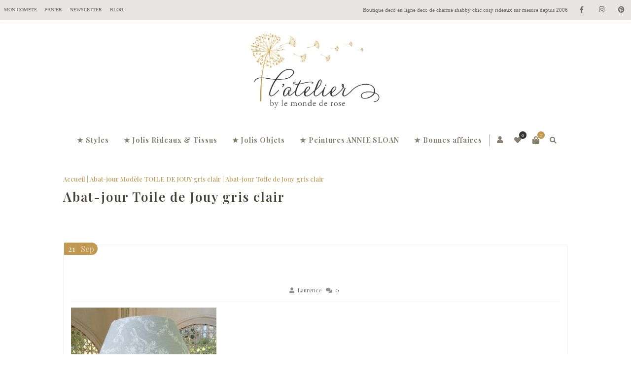

--- FILE ---
content_type: text/html; charset=UTF-8
request_url: https://www.lemondederose.fr/?attachment_id=2914
body_size: 21475
content:
<!DOCTYPE html>
<html xmlns="http://www.w3.org/1999/xhtml" lang="fr-FR">
	<head>
		<meta http-equiv="Content-Type" content="text/html; charset=UTF-8" />
		<meta name="viewport" content="width=device-width, maximum-scale=1" />
		<link rel="profile" href="http://gmpg.org/xfn/11" />
		<link rel="pingback" href="https://www.lemondederose.fr/xmlrpc.php" />
						<script>document.documentElement.className = document.documentElement.className + ' yes-js js_active js'</script>
			<meta name='robots' content='index, follow, max-image-preview:large, max-snippet:-1, max-video-preview:-1' />

	<!-- This site is optimized with the Yoast SEO plugin v19.3 - https://yoast.com/wordpress/plugins/seo/ -->
	<title>Abat-jour Toile de Jouy gris clair - Le Monde de Rose</title>
	<link rel="canonical" href="https://www.lemondederose.fr/wp-content/uploads/2016/09/1465-1-abat-jour-toile-de-jouy-gris-clair.jpg" />
	<meta property="og:locale" content="fr_FR" />
	<meta property="og:type" content="article" />
	<meta property="og:title" content="Abat-jour Toile de Jouy gris clair - Le Monde de Rose" />
	<meta property="og:description" content="Abat-jour Toile de Jouy gris clair" />
	<meta property="og:url" content="https://www.lemondederose.fr/wp-content/uploads/2016/09/1465-1-abat-jour-toile-de-jouy-gris-clair.jpg" />
	<meta property="og:site_name" content="Le Monde de Rose" />
	<meta property="article:publisher" content="https://www.facebook.com/Le-Monde-de-Rose-127261487292995" />
	<meta property="article:modified_time" content="2016-09-21T10:37:00+00:00" />
	<meta property="og:image" content="https://www.lemondederose.fr/wp-content/uploads/2016/09/1465-1-abat-jour-toile-de-jouy-gris-clair.jpg" />
	<meta property="og:image:width" content="756" />
	<meta property="og:image:height" content="768" />
	<meta property="og:image:type" content="image/jpeg" />
	<meta name="twitter:card" content="summary_large_image" />
	<script type="application/ld+json" class="yoast-schema-graph">{"@context":"https://schema.org","@graph":[{"@type":"Organization","@id":"https://www.lemondederose.fr/#organization","name":"Le Monde de Rose","url":"https://www.lemondederose.fr/","sameAs":["https://www.instagram.com/lemondederose.fr/","https://www.pinterest.fr/lemondederose/","https://www.facebook.com/Le-Monde-de-Rose-127261487292995"],"logo":{"@type":"ImageObject","inLanguage":"fr-FR","@id":"https://www.lemondederose.fr/#/schema/logo/image/","url":"https://www.lemondederose.fr/wp-content/uploads/2022/07/le-monde-de-rose-logo.jpg","contentUrl":"https://www.lemondederose.fr/wp-content/uploads/2022/07/le-monde-de-rose-logo.jpg","width":512,"height":512,"caption":"Le Monde de Rose"},"image":{"@id":"https://www.lemondederose.fr/#/schema/logo/image/"}},{"@type":"WebSite","@id":"https://www.lemondederose.fr/#website","url":"https://www.lemondederose.fr/","name":"Le Monde de Rose","description":"Le spécialiste de la décoration Campagne chic depuis 2006","publisher":{"@id":"https://www.lemondederose.fr/#organization"},"potentialAction":[{"@type":"SearchAction","target":{"@type":"EntryPoint","urlTemplate":"https://www.lemondederose.fr/?s={search_term_string}"},"query-input":"required name=search_term_string"}],"inLanguage":"fr-FR"},{"@type":"WebPage","@id":"https://www.lemondederose.fr/wp-content/uploads/2016/09/1465-1-abat-jour-toile-de-jouy-gris-clair.jpg","url":"https://www.lemondederose.fr/wp-content/uploads/2016/09/1465-1-abat-jour-toile-de-jouy-gris-clair.jpg","name":"Abat-jour Toile de Jouy gris clair - Le Monde de Rose","isPartOf":{"@id":"https://www.lemondederose.fr/#website"},"datePublished":"2016-09-21T10:36:36+00:00","dateModified":"2016-09-21T10:37:00+00:00","breadcrumb":{"@id":"https://www.lemondederose.fr/wp-content/uploads/2016/09/1465-1-abat-jour-toile-de-jouy-gris-clair.jpg#breadcrumb"},"inLanguage":"fr-FR","potentialAction":[{"@type":"ReadAction","target":["https://www.lemondederose.fr/wp-content/uploads/2016/09/1465-1-abat-jour-toile-de-jouy-gris-clair.jpg"]}]},{"@type":"BreadcrumbList","@id":"https://www.lemondederose.fr/wp-content/uploads/2016/09/1465-1-abat-jour-toile-de-jouy-gris-clair.jpg#breadcrumb","itemListElement":[{"@type":"ListItem","position":1,"name":"Accueil","item":"https://www.lemondederose.fr/"},{"@type":"ListItem","position":2,"name":"Abat-jour Modèle TOILE DE JOUY gris clair","item":"https://www.lemondederose.fr/produit/abat-jour-modele-toile-de-jouy-gris-clair/"},{"@type":"ListItem","position":3,"name":"Abat-jour Toile de Jouy gris clair"}]}]}</script>
	<!-- / Yoast SEO plugin. -->


<link rel='dns-prefetch' href='//fonts.googleapis.com' />
<link rel="alternate" type="application/rss+xml" title="Le Monde de Rose &raquo; Flux" href="https://www.lemondederose.fr/feed/" />
<link rel="alternate" type="application/rss+xml" title="Le Monde de Rose &raquo; Flux des commentaires" href="https://www.lemondederose.fr/comments/feed/" />
<link rel="alternate" type="application/rss+xml" title="Le Monde de Rose &raquo; Abat-jour Toile de Jouy gris clair Flux des commentaires" href="https://www.lemondederose.fr/?attachment_id=2914/feed/" />
<script type="text/javascript">
window._wpemojiSettings = {"baseUrl":"https:\/\/s.w.org\/images\/core\/emoji\/14.0.0\/72x72\/","ext":".png","svgUrl":"https:\/\/s.w.org\/images\/core\/emoji\/14.0.0\/svg\/","svgExt":".svg","source":{"concatemoji":"https:\/\/www.lemondederose.fr\/wp-includes\/js\/wp-emoji-release.min.js"}};
/*! This file is auto-generated */
!function(e,a,t){var n,r,o,i=a.createElement("canvas"),p=i.getContext&&i.getContext("2d");function s(e,t){var a=String.fromCharCode,e=(p.clearRect(0,0,i.width,i.height),p.fillText(a.apply(this,e),0,0),i.toDataURL());return p.clearRect(0,0,i.width,i.height),p.fillText(a.apply(this,t),0,0),e===i.toDataURL()}function c(e){var t=a.createElement("script");t.src=e,t.defer=t.type="text/javascript",a.getElementsByTagName("head")[0].appendChild(t)}for(o=Array("flag","emoji"),t.supports={everything:!0,everythingExceptFlag:!0},r=0;r<o.length;r++)t.supports[o[r]]=function(e){if(p&&p.fillText)switch(p.textBaseline="top",p.font="600 32px Arial",e){case"flag":return s([127987,65039,8205,9895,65039],[127987,65039,8203,9895,65039])?!1:!s([55356,56826,55356,56819],[55356,56826,8203,55356,56819])&&!s([55356,57332,56128,56423,56128,56418,56128,56421,56128,56430,56128,56423,56128,56447],[55356,57332,8203,56128,56423,8203,56128,56418,8203,56128,56421,8203,56128,56430,8203,56128,56423,8203,56128,56447]);case"emoji":return!s([129777,127995,8205,129778,127999],[129777,127995,8203,129778,127999])}return!1}(o[r]),t.supports.everything=t.supports.everything&&t.supports[o[r]],"flag"!==o[r]&&(t.supports.everythingExceptFlag=t.supports.everythingExceptFlag&&t.supports[o[r]]);t.supports.everythingExceptFlag=t.supports.everythingExceptFlag&&!t.supports.flag,t.DOMReady=!1,t.readyCallback=function(){t.DOMReady=!0},t.supports.everything||(n=function(){t.readyCallback()},a.addEventListener?(a.addEventListener("DOMContentLoaded",n,!1),e.addEventListener("load",n,!1)):(e.attachEvent("onload",n),a.attachEvent("onreadystatechange",function(){"complete"===a.readyState&&t.readyCallback()})),(e=t.source||{}).concatemoji?c(e.concatemoji):e.wpemoji&&e.twemoji&&(c(e.twemoji),c(e.wpemoji)))}(window,document,window._wpemojiSettings);
</script>
<style type="text/css">
img.wp-smiley,
img.emoji {
	display: inline !important;
	border: none !important;
	box-shadow: none !important;
	height: 1em !important;
	width: 1em !important;
	margin: 0 0.07em !important;
	vertical-align: -0.1em !important;
	background: none !important;
	padding: 0 !important;
}
</style>
	<link rel='stylesheet' id='wp-block-library-css' href='https://www.lemondederose.fr/wp-includes/css/dist/block-library/style.min.css' type='text/css' media='all' />
<link rel='stylesheet' id='wc-block-vendors-style-css' href='https://www.lemondederose.fr/wp-content/uploads/hummingbird-assets/aa81325ef7e11ad548c3a181588714ed.css' type='text/css' media='all' />
<link rel='stylesheet' id='wc-block-style-css' href='https://www.lemondederose.fr/wp-content/plugins/woocommerce/packages/woocommerce-blocks/build/style.css' type='text/css' media='all' />
<link rel='stylesheet' id='yith-wcan-shortcodes-css' href='https://www.lemondederose.fr/wp-content/uploads/hummingbird-assets/5052ac4fca1326977990b9553a605e88.css' type='text/css' media='all' />
<style id='yith-wcan-shortcodes-inline-css' type='text/css'>
:root{
	--yith-wcan-filters_colors_titles: #434343;
	--yith-wcan-filters_colors_background: #FFFFFF;
	--yith-wcan-filters_colors_accent: #A7144C;
	--yith-wcan-filters_colors_accent_r: 167;
	--yith-wcan-filters_colors_accent_g: 20;
	--yith-wcan-filters_colors_accent_b: 76;
	--yith-wcan-color_swatches_border_radius: 100%;
	--yith-wcan-color_swatches_size: 30px;
	--yith-wcan-labels_style_background: #FFFFFF;
	--yith-wcan-labels_style_background_hover: #A7144C;
	--yith-wcan-labels_style_background_active: #A7144C;
	--yith-wcan-labels_style_text: #434343;
	--yith-wcan-labels_style_text_hover: #FFFFFF;
	--yith-wcan-labels_style_text_active: #FFFFFF;
	--yith-wcan-anchors_style_text: #434343;
	--yith-wcan-anchors_style_text_hover: #A7144C;
	--yith-wcan-anchors_style_text_active: #A7144C;
}
</style>
<link rel='stylesheet' id='jquery-selectBox-css' href='https://www.lemondederose.fr/wp-content/plugins/yith-woocommerce-wishlist/assets/css/jquery.selectBox.css' type='text/css' media='all' />
<link rel='stylesheet' id='yith-wcwl-font-awesome-css' href='https://www.lemondederose.fr/wp-content/plugins/yith-woocommerce-wishlist/assets/css/font-awesome.css' type='text/css' media='all' />
<link rel='stylesheet' id='yith-wcwl-main-css' href='https://www.lemondederose.fr/wp-content/plugins/yith-woocommerce-wishlist/assets/css/style.css' type='text/css' media='all' />
<link rel='stylesheet' id='classic-theme-styles-css' href='https://www.lemondederose.fr/wp-includes/css/classic-themes.min.css' type='text/css' media='all' />
<style id='global-styles-inline-css' type='text/css'>
body{--wp--preset--color--black: #000000;--wp--preset--color--cyan-bluish-gray: #abb8c3;--wp--preset--color--white: #ffffff;--wp--preset--color--pale-pink: #f78da7;--wp--preset--color--vivid-red: #cf2e2e;--wp--preset--color--luminous-vivid-orange: #ff6900;--wp--preset--color--luminous-vivid-amber: #fcb900;--wp--preset--color--light-green-cyan: #7bdcb5;--wp--preset--color--vivid-green-cyan: #00d084;--wp--preset--color--pale-cyan-blue: #8ed1fc;--wp--preset--color--vivid-cyan-blue: #0693e3;--wp--preset--color--vivid-purple: #9b51e0;--wp--preset--gradient--vivid-cyan-blue-to-vivid-purple: linear-gradient(135deg,rgba(6,147,227,1) 0%,rgb(155,81,224) 100%);--wp--preset--gradient--light-green-cyan-to-vivid-green-cyan: linear-gradient(135deg,rgb(122,220,180) 0%,rgb(0,208,130) 100%);--wp--preset--gradient--luminous-vivid-amber-to-luminous-vivid-orange: linear-gradient(135deg,rgba(252,185,0,1) 0%,rgba(255,105,0,1) 100%);--wp--preset--gradient--luminous-vivid-orange-to-vivid-red: linear-gradient(135deg,rgba(255,105,0,1) 0%,rgb(207,46,46) 100%);--wp--preset--gradient--very-light-gray-to-cyan-bluish-gray: linear-gradient(135deg,rgb(238,238,238) 0%,rgb(169,184,195) 100%);--wp--preset--gradient--cool-to-warm-spectrum: linear-gradient(135deg,rgb(74,234,220) 0%,rgb(151,120,209) 20%,rgb(207,42,186) 40%,rgb(238,44,130) 60%,rgb(251,105,98) 80%,rgb(254,248,76) 100%);--wp--preset--gradient--blush-light-purple: linear-gradient(135deg,rgb(255,206,236) 0%,rgb(152,150,240) 100%);--wp--preset--gradient--blush-bordeaux: linear-gradient(135deg,rgb(254,205,165) 0%,rgb(254,45,45) 50%,rgb(107,0,62) 100%);--wp--preset--gradient--luminous-dusk: linear-gradient(135deg,rgb(255,203,112) 0%,rgb(199,81,192) 50%,rgb(65,88,208) 100%);--wp--preset--gradient--pale-ocean: linear-gradient(135deg,rgb(255,245,203) 0%,rgb(182,227,212) 50%,rgb(51,167,181) 100%);--wp--preset--gradient--electric-grass: linear-gradient(135deg,rgb(202,248,128) 0%,rgb(113,206,126) 100%);--wp--preset--gradient--midnight: linear-gradient(135deg,rgb(2,3,129) 0%,rgb(40,116,252) 100%);--wp--preset--duotone--dark-grayscale: url('#wp-duotone-dark-grayscale');--wp--preset--duotone--grayscale: url('#wp-duotone-grayscale');--wp--preset--duotone--purple-yellow: url('#wp-duotone-purple-yellow');--wp--preset--duotone--blue-red: url('#wp-duotone-blue-red');--wp--preset--duotone--midnight: url('#wp-duotone-midnight');--wp--preset--duotone--magenta-yellow: url('#wp-duotone-magenta-yellow');--wp--preset--duotone--purple-green: url('#wp-duotone-purple-green');--wp--preset--duotone--blue-orange: url('#wp-duotone-blue-orange');--wp--preset--font-size--small: 13px;--wp--preset--font-size--medium: 20px;--wp--preset--font-size--large: 36px;--wp--preset--font-size--x-large: 42px;--wp--preset--spacing--20: 0.44rem;--wp--preset--spacing--30: 0.67rem;--wp--preset--spacing--40: 1rem;--wp--preset--spacing--50: 1.5rem;--wp--preset--spacing--60: 2.25rem;--wp--preset--spacing--70: 3.38rem;--wp--preset--spacing--80: 5.06rem;}:where(.is-layout-flex){gap: 0.5em;}body .is-layout-flow > .alignleft{float: left;margin-inline-start: 0;margin-inline-end: 2em;}body .is-layout-flow > .alignright{float: right;margin-inline-start: 2em;margin-inline-end: 0;}body .is-layout-flow > .aligncenter{margin-left: auto !important;margin-right: auto !important;}body .is-layout-constrained > .alignleft{float: left;margin-inline-start: 0;margin-inline-end: 2em;}body .is-layout-constrained > .alignright{float: right;margin-inline-start: 2em;margin-inline-end: 0;}body .is-layout-constrained > .aligncenter{margin-left: auto !important;margin-right: auto !important;}body .is-layout-constrained > :where(:not(.alignleft):not(.alignright):not(.alignfull)){max-width: var(--wp--style--global--content-size);margin-left: auto !important;margin-right: auto !important;}body .is-layout-constrained > .alignwide{max-width: var(--wp--style--global--wide-size);}body .is-layout-flex{display: flex;}body .is-layout-flex{flex-wrap: wrap;align-items: center;}body .is-layout-flex > *{margin: 0;}:where(.wp-block-columns.is-layout-flex){gap: 2em;}.has-black-color{color: var(--wp--preset--color--black) !important;}.has-cyan-bluish-gray-color{color: var(--wp--preset--color--cyan-bluish-gray) !important;}.has-white-color{color: var(--wp--preset--color--white) !important;}.has-pale-pink-color{color: var(--wp--preset--color--pale-pink) !important;}.has-vivid-red-color{color: var(--wp--preset--color--vivid-red) !important;}.has-luminous-vivid-orange-color{color: var(--wp--preset--color--luminous-vivid-orange) !important;}.has-luminous-vivid-amber-color{color: var(--wp--preset--color--luminous-vivid-amber) !important;}.has-light-green-cyan-color{color: var(--wp--preset--color--light-green-cyan) !important;}.has-vivid-green-cyan-color{color: var(--wp--preset--color--vivid-green-cyan) !important;}.has-pale-cyan-blue-color{color: var(--wp--preset--color--pale-cyan-blue) !important;}.has-vivid-cyan-blue-color{color: var(--wp--preset--color--vivid-cyan-blue) !important;}.has-vivid-purple-color{color: var(--wp--preset--color--vivid-purple) !important;}.has-black-background-color{background-color: var(--wp--preset--color--black) !important;}.has-cyan-bluish-gray-background-color{background-color: var(--wp--preset--color--cyan-bluish-gray) !important;}.has-white-background-color{background-color: var(--wp--preset--color--white) !important;}.has-pale-pink-background-color{background-color: var(--wp--preset--color--pale-pink) !important;}.has-vivid-red-background-color{background-color: var(--wp--preset--color--vivid-red) !important;}.has-luminous-vivid-orange-background-color{background-color: var(--wp--preset--color--luminous-vivid-orange) !important;}.has-luminous-vivid-amber-background-color{background-color: var(--wp--preset--color--luminous-vivid-amber) !important;}.has-light-green-cyan-background-color{background-color: var(--wp--preset--color--light-green-cyan) !important;}.has-vivid-green-cyan-background-color{background-color: var(--wp--preset--color--vivid-green-cyan) !important;}.has-pale-cyan-blue-background-color{background-color: var(--wp--preset--color--pale-cyan-blue) !important;}.has-vivid-cyan-blue-background-color{background-color: var(--wp--preset--color--vivid-cyan-blue) !important;}.has-vivid-purple-background-color{background-color: var(--wp--preset--color--vivid-purple) !important;}.has-black-border-color{border-color: var(--wp--preset--color--black) !important;}.has-cyan-bluish-gray-border-color{border-color: var(--wp--preset--color--cyan-bluish-gray) !important;}.has-white-border-color{border-color: var(--wp--preset--color--white) !important;}.has-pale-pink-border-color{border-color: var(--wp--preset--color--pale-pink) !important;}.has-vivid-red-border-color{border-color: var(--wp--preset--color--vivid-red) !important;}.has-luminous-vivid-orange-border-color{border-color: var(--wp--preset--color--luminous-vivid-orange) !important;}.has-luminous-vivid-amber-border-color{border-color: var(--wp--preset--color--luminous-vivid-amber) !important;}.has-light-green-cyan-border-color{border-color: var(--wp--preset--color--light-green-cyan) !important;}.has-vivid-green-cyan-border-color{border-color: var(--wp--preset--color--vivid-green-cyan) !important;}.has-pale-cyan-blue-border-color{border-color: var(--wp--preset--color--pale-cyan-blue) !important;}.has-vivid-cyan-blue-border-color{border-color: var(--wp--preset--color--vivid-cyan-blue) !important;}.has-vivid-purple-border-color{border-color: var(--wp--preset--color--vivid-purple) !important;}.has-vivid-cyan-blue-to-vivid-purple-gradient-background{background: var(--wp--preset--gradient--vivid-cyan-blue-to-vivid-purple) !important;}.has-light-green-cyan-to-vivid-green-cyan-gradient-background{background: var(--wp--preset--gradient--light-green-cyan-to-vivid-green-cyan) !important;}.has-luminous-vivid-amber-to-luminous-vivid-orange-gradient-background{background: var(--wp--preset--gradient--luminous-vivid-amber-to-luminous-vivid-orange) !important;}.has-luminous-vivid-orange-to-vivid-red-gradient-background{background: var(--wp--preset--gradient--luminous-vivid-orange-to-vivid-red) !important;}.has-very-light-gray-to-cyan-bluish-gray-gradient-background{background: var(--wp--preset--gradient--very-light-gray-to-cyan-bluish-gray) !important;}.has-cool-to-warm-spectrum-gradient-background{background: var(--wp--preset--gradient--cool-to-warm-spectrum) !important;}.has-blush-light-purple-gradient-background{background: var(--wp--preset--gradient--blush-light-purple) !important;}.has-blush-bordeaux-gradient-background{background: var(--wp--preset--gradient--blush-bordeaux) !important;}.has-luminous-dusk-gradient-background{background: var(--wp--preset--gradient--luminous-dusk) !important;}.has-pale-ocean-gradient-background{background: var(--wp--preset--gradient--pale-ocean) !important;}.has-electric-grass-gradient-background{background: var(--wp--preset--gradient--electric-grass) !important;}.has-midnight-gradient-background{background: var(--wp--preset--gradient--midnight) !important;}.has-small-font-size{font-size: var(--wp--preset--font-size--small) !important;}.has-medium-font-size{font-size: var(--wp--preset--font-size--medium) !important;}.has-large-font-size{font-size: var(--wp--preset--font-size--large) !important;}.has-x-large-font-size{font-size: var(--wp--preset--font-size--x-large) !important;}
.wp-block-navigation a:where(:not(.wp-element-button)){color: inherit;}
:where(.wp-block-columns.is-layout-flex){gap: 2em;}
.wp-block-pullquote{font-size: 1.5em;line-height: 1.6;}
</style>
<link rel='stylesheet' id='contact-form-7-css' href='https://www.lemondederose.fr/wp-content/plugins/contact-form-7/includes/css/styles.css' type='text/css' media='all' />
<link rel='stylesheet' id='mailjet-front-css' href='https://www.lemondederose.fr/wp-content/plugins/mailjet-for-wordpress/src/front/css/mailjet-front.css' type='text/css' media='all' />
<style id='woocommerce-inline-inline-css' type='text/css'>
.woocommerce form .form-row .required { visibility: visible; }
</style>
<link rel='stylesheet' id='wootrello-css' href='https://www.lemondederose.fr/wp-content/uploads/hummingbird-assets/077d75fc4a0bf2c4081a460653c9bbba.css' type='text/css' media='all' />
<link rel='stylesheet' id='zass-plugins-css' href='https://www.lemondederose.fr/wp-content/themes/zass/styles/zass-js-plugins-css/zass-plugins.min.css' type='text/css' media='all' />
<link rel='stylesheet' id='woocommerce_prettyPhoto_css-css' href='//www.lemondederose.fr/wp-content/plugins/woocommerce/assets/css/prettyPhoto.css' type='text/css' media='all' />
<link rel='stylesheet' id='parent-style-css' href='https://www.lemondederose.fr/wp-content/themes/zass/style.css' type='text/css' media='all' />
<link rel='stylesheet' id='child-style-css' href='https://www.lemondederose.fr/wp-content/themes/zass-child/style.css' type='text/css' media='all' />
<link rel='stylesheet' id='zass-fonts-css' href='//fonts.googleapis.com/css?family=Playfair+Display%3A100%2C100italic%2C200%2C200italic%2C300%2C300italic%2C400%2C400italic%2C500%2C500italic%2C600%2C600italic%2C700%2C700italic%2C800%2C800italic%2C900%2C900italic%26subset%3Dlatin&ver=1.0.0' type='text/css' media='all' />
<link rel='stylesheet' id='zass-style-css' href='https://www.lemondederose.fr/wp-content/themes/zass-child/style.css' type='text/css' media='all' />
<style id='zass-style-inline-css' type='text/css'>
/* Site main accent color */
			div.widget_categories ul li.current-cat > a:before, p.woocommerce-thankyou-order-received, .wpb_zass_banner a span.zass_banner-icon, .toggler:before, .zass-product-slider.owl-carousel .owl-nav .owl-prev:hover, .zass-product-slider.owl-carousel .owl-nav .owl-next:hover, .widget_shopping_cart_content p.buttons .button.checkout, .zass-portfolio-categories ul li a:hover, .zass-portfolio-categories ul li a.is-checked, .zass-event-countdown .is-countdown, .video_controlls a#video-volume:after, div.widget_categories ul li > a:hover:before, #main-menu ul.menu > li > a:hover, #main-menu ul.menu > li.current-menu-item > a, li.product-category.product a h3, .otw-input-wrap:before, .summary.entry-summary .yith-wcwl-add-to-wishlist a:before, .summary.entry-summary .yith-wcwl-add-to-wishlist a:after, .summary.entry-summary .compare::before, .prod_hold .price_hold:before, a.bbp-forum-title:hover, .portfolio_top .project-data .main-features .checklist li:before, body.zass_transparent_header #main-menu ul.menu > li.current_page_item > a:before, body.zass_transparent_header #main-menu ul.menu > li.current-menu-item > a:before, body.zass_transparent_header #main-menu ul.menu > li > a:hover:before {
				color:#C19951;
			}
			a.sidebar-trigger, #cart-module .cart-contents span.count, .wcmp_sorted_vendors:before, td.tribe-events-present > div:first-of-type, a.mob-close-toggle:hover, #main-menu ul.menu > li > a:before, .pagination .links a:hover, .dokan-pagination-container .dokan-pagination li a:hover, a.mob-menu-toggle i, .bbp-pagination-links a:hover, .zass-search-cart-holder #search.active > span:hover, a.close-off-canvas:hover, .zass_content_slider .owl-dot.active span, #main-menu ul.menu > li > .zass-custom-menu-label, li.product-category.product h3 mark:after, div.product-category.product h3 mark:after, #main-menu li ul.sub-menu li.zass_colum_title > a:after, #main-menu li ul.sub-menu li.zass_colum_title > a:before, .blog-post-meta span.sticky_post, #zass_price_range, .zass_image_list a.zass-magnific-gallery-item:before, #bbpress-forums > #subscription-toggle a.subscription-toggle, .widget > h3:first-child:before, .widget > h3:first-child:after, .zass-portfolio-categories ul li a:hover:before, .zass-portfolio-categories ul li a.is-checked:before, .zass-portfolio-categories ul li a:hover:after, .zass-portfolio-categories ul li a.is-checked:after, .flex-direction-nav a, ul.status-closed li.bbp-topic-title .bbp-topic-permalink:before, ul.sticky li.bbp-topic-title .bbp-topic-permalink:before, ul.super-sticky li.bbp-topic-title .bbp-topic-permalink:before {
				background-color:#C19951;
			}
			.bbp-topics-front ul.super-sticky, .blog-post.sticky, #main-menu li ul.sub-menu li.zass-highlight-menu-item:after, .error404 div.blog-post-excerpt, .zass_blog_masonry:not(.zass-related-blog-posts) .sticky .zass_post_data_holder, .zass-none-overlay.zass-10px-gap .portfolio-unit-holder:hover, .portfolio-unit-info a.portfolio-lightbox-link:hover, .zass-product-slider.owl-carousel .owl-nav .owl-prev:hover, .zass-product-slider.owl-carousel .owl-nav .owl-next:hover, .widget_shopping_cart_content p.buttons .button.checkout, .zass_banner_text:before, .zass_banner_text:after, body table.booked-calendar td.today .date span, .vc_tta-color-white.vc_tta-style-modern .vc_tta-tab.vc_active > a, .bbp-topics ul.super-sticky, .bbp-topics ul.sticky, .bbp-forum-content ul.sticky, a.sidebar-trigger:hover:after, .zass-pulsator-accent .wpb_wrapper:after, ul.tabs li.active a {
				border-color:#C19951 !Important;
			}
			::-moz-selection {
				background:#C19951;
			}
			::selection {
				background:#C19951;
			}
			.box-sort-filter .ui-slider-horizontal .ui-slider-handle, .widget_price_filter .ui-slider-handle.ui-state-default.ui-corner-all {
				background:#C19951 !Important;
			}
			li.product-category.product h3 mark, div.product-category.product h3 mark, .widget_shopping_cart_content a.remove:hover, .col2-set.addresses header a.edit { background:#main-site-color; }
			blockquote, q { border-left-color:#C19951; }
			.double-bounce2 { background-color:#C19951; }
			/* Links color */
			a, div.widget_categories ul li a:hover, div.widget_nav_menu ul li a:hover, div.widget_archive ul li a:hover, div.widget_recent_comments ul li a:hover, div.widget_pages ul li a:hover, div.widget_links ul li a:hover, div.widget_recent_entries ul a:hover, div.widget_meta ul li a:hover, div.widget_display_forums ul li a:hover, .widget_display_replies ul li a:hover, .widget_display_topics li > a.bbp-forum-title:hover, .widget_display_stats dt:hover, .widget_display_stats dd:hover, div.widget_display_views ul li a:hover, .widget_layered_nav ul li a:hover, .widget_product_categories ul li a:hover {color:#C19951;}
			/* Links hover color */
			a:hover{color:#C19951;}
			/* Widgets Title Color */
			.sidebar .box h3, .wpb_widgetised_column .box h3, h2.widgettitle, h2.wpb_flickr_heading{color:#333333;}
			/* Buttons Default style */
						/* WordPress Default Buttons Color */
			a.button, button.wcv-button, input.button, .wcv-navigation ul.menu.horizontal li a, nav.woocommerce-MyAccount-navigation ul li a, button.button, a.button-inline, #submit_btn, #submit, .wpcf7-submit, .col2-set.addresses header a.edit, input.otw-submit, form.mc4wp-form input[type=submit], .tribe-events-button, input[type="submit"] {border-color:#C19951; color:#C19951;}
			.wcmp_regi_main .button {border-color:#C19951 !important; color:#C19951 !important;}
			/* WordPress Default Buttons Hover Color */
			a.button:hover, button.wcv-button:hover, input.button:hover, .wcv-navigation ul.menu.horizontal li a:hover, .wcv-navigation ul.menu.horizontal li.active a, button.button:hover, nav.woocommerce-MyAccount-navigation ul li.is-active a, nav.woocommerce-MyAccount-navigation ul li a:hover, a.button-inline:hover, #submit_btn:hover, #submit:hover, .wpcf7-submit:hover, .r_more:hover, .r_more_right:hover, div.prod_hold a.button.add_to_cart_button:hover, button.single_add_to_cart_button:hover, .zass-product-slide-cart .button.add_to_cart_button:hover, input.otw-submit:hover, form.mc4wp-form input[type=submit]:hover, .wc-proceed-to-checkout a.checkout-button.button:hover {border-color:#C19951 !important; color:#C19951 !important;}
			.wcmp_regi_main .button:hover {border-color:#C19951 !important; color:#C19951 !important;}
			/* NEW label color */
			div.prod_hold .new_prod{background-color:#86949c;}
			/* SALE label color */
			div.prod_hold .sale, span.onsale, .count_holder_small .count_info:first-child {background-color:#C19951;}
			/* Standard page title color (no background image) */
			#zass_page_title h1.heading-title, #zass_page_title h1.heading-title a, .breadcrumb,.breadcrumb a, .zass-dark-skin #zass_page_title h1.heading-title a {color:#474237;}
			/* Standard page subtitle color (no background image) */
			.zass_title_holder h6 {color:#666666;}
			/* Customized page title color (with background image) */
			#zass_page_title.zass_title_holder.title_has_image h1.heading-title, #zass_page_title.zass_title_holder.title_has_image h6, #zass_page_title.zass_title_holder.title_has_image .breadcrumb, #zass_page_title.zass_title_holder.title_has_image .breadcrumb a {
				color:#FFFFFF;
			}
			/* Standard page title background color (no background image) */
			.zass_title_holder, .zass_title_holder .inner:before, body.zass_header_left .zass_title_holder:not(.title_has_image) .inner {background-color:#e9e7e2;}
			/* Standard page title border color (no background image) */
			.zass_title_holder, body.zass_header_left .zass_title_holder:not(.title_has_image) .inner { border-color:#f1f1f1; }
			.zass_title_holder .inner:before { border-color: transparent #f1f1f1 #f1f1f1 transparent; }
			/* Post Date  background color */
			div.post .post-date, div.product.type-product .post-date, div.page.type-page .post-date, div.attachment .post-date {background-color:#C19951; }
			/* Portfolio overlay background color */
			.portfolio-unit-holder, .zass_image_list a.zass-magnific-gallery-item:before {background-color:#303038;}
			/* Portfolio overlay text color */
			div:not(.zass-none-overlay).portfolio-unit.masonry-unit a.portfolio-link, div:not(.zass-none-overlay).portfolio-unit.masonry-unit a.portfolio-link small, div:not(.zass-none-overlay).portfolio-unit.masonry-unit a.portfolio-link h4, div:not(.zass-none-overlay).portfolio-unit.masonry-unit,
			div:not(.zass-none-overlay).portfolio-unit.masonry-unit a.portfolio-link p, div:not(.zass-none-overlay).portfolio-unit.portfolio-col-2 a.portfolio-link, div:not(.zass-none-overlay).portfolio-unit.portfolio-col-2 a.portfolio-link small, div:not(.zass-none-overlay).portfolio-unit.portfolio-col-2 a.portfolio-link h4,
			div:not(.zass-none-overlay).portfolio-unit.portfolio-col-2, div:not(.zass-none-overlay).portfolio-unit.portfolio-col-2 a.portfolio-link p, div:not(.zass-none-overlay).portfolio-unit.portfolio-col-3 a.portfolio-link, div:not(.zass-none-overlay).portfolio-unit.portfolio-col-3 a.portfolio-link small,
			div:not(.zass-none-overlay).portfolio-unit.portfolio-col-3 a.portfolio-link h4, div:not(.zass-none-overlay).portfolio-unit.portfolio-col-3, div:not(.zass-none-overlay).portfolio-unit.portfolio-col-3 a.portfolio-link p, div:not(.zass-none-overlay).portfolio-unit.portfolio-col-4 a.portfolio-link,
			div:not(.zass-none-overlay).portfolio-unit.portfolio-col-4 a.portfolio-link small, div:not(.zass-none-overlay).portfolio-unit.portfolio-col-4 a.portfolio-link h4, div:not(.zass-none-overlay).portfolio-unit.portfolio-col-4, div:not(.zass-none-overlay).portfolio-unit.portfolio-col-4 a.portfolio-link p,
			div:not(.zass-none-overlay).similar_projects .portfolio-unit a.portfolio-link, div:not(.zass-none-overlay).similar_projects .portfolio-unit a.portfolio-link small, div:not(.zass-none-overlay).similar_projects .portfolio-unit a.portfolio-link h4, div:not(.zass-none-overlay).similar_projects .portfolio-unit,
			div:not(.zass-none-overlay).similar_projects .portfolio-unit a.portfolio-link p, div:not(.zass-none-overlay).owl-item .portfolio-unit a.portfolio-link, div:not(.zass-none-overlay).owl-item .portfolio-unit a.portfolio-link small, div:not(.zass-none-overlay).owl-item .portfolio-unit a.portfolio-link h4,
			div:not(.zass-none-overlay).owl-item .portfolio-unit, div:not(.zass-none-overlay).owl-item .portfolio-unit a.portfolio-link p, div:not(.zass-none-overlay).portfolio-unit.portfolio-col-5 a.portfolio-link, div:not(.zass-none-overlay).portfolio-unit.portfolio-col-5 a.portfolio-link small,
			div:not(.zass-none-overlay).portfolio-unit.portfolio-col-5 a.portfolio-link h4, div:not(.zass-none-overlay).portfolio-unit.portfolio-col-5, div:not(.zass-none-overlay).portfolio-unit.portfolio-col-5 a.portfolio-link p, div:not(.zass-none-overlay).portfolio-unit.portfolio-col-6 a.portfolio-link,
			div:not(.zass-none-overlay).portfolio-unit.portfolio-col-6 a.portfolio-link small, div:not(.zass-none-overlay).portfolio-unit.portfolio-col-6 a.portfolio-link h4, div:not(.zass-none-overlay).portfolio-unit.portfolio-col-6, div:not(.zass-none-overlay).portfolio-unit.portfolio-col-6 a.portfolio-link p, div:not(.zass-none-overlay).zass_image_list a.zass-magnific-gallery-item:after {
				color:#ffffff;
			}
			.portfolio-unit-info a.portfolio-lightbox-link span {
				border-color:#ffffff;
			}
			/* Top Menu Bar Visible on Mobile */
						/* Header top bar background color */
			#header_top { background-color:#e7e5e1; border-color:#f5f5f5 !Important;}
			body.zass-overlay-header #header_top .inner { background-color:#e7e5e1; border-color:#f5f5f5 !Important;}
			/* Header middle section background color */
			#header_bottom, #header_bottom .inner:before {background-color:;}
			/* Header middle section bar border color */
			#header_bottom, #header_bottom .inner:before {border-color:#f5f5f5 !Important;}
						/* Main menu links color and typography */
						#main-menu ul.menu > li > a, #main-menu li div.zass-mega-menu > ul.sub-menu > li > a, .zass-wishlist-counter a, .zass-search-cart-holder a.sidebar-trigger:before, #header .zass-search-cart-holder .video_controlls a {color:#887f6e;font-size:14px;font-weight:700;font-style:normal;}
			/* Main menu links hover color */
			ul#mobile-menu.menu li a {font-size:14px;font-weight:700;font-style:normal;}
			/* Main menu links hover color */
			#main-menu ul.menu > li > a:hover, #main-menu ul.menu > li.current-menu-item > a, #main-menu ul.menu > li.zass-highlight-menu-item > a, body.zass_transparent_header #header #main-menu ul.menu > li > a:hover, body.zass_transparent_header #header #main-menu ul.menu > li.current-menu-item > a, #cart-module a.cart-contents, #main-menu li div.zass-mega-menu > ul.sub-menu > li > a:hover {color:#665f50;}
			/* Main menu background hover color */
										#main-menu ul.menu > li.zass-highlight-menu-item > a, #main-menu ul.menu > li.zass-highlight-menu-item:after, #main-menu li ul.sub-menu li a:hover { background-color: #C19951;}
				#main-menu ul.menu > li.zass-highlight-menu-item:after { border-color: #C19951;}
									/* Main menu icons color */
						/* Header top bar menu links color */
			ul#topnav2 > li a, .zass-top-bar-message, #header_top .zass-social ul li a {color:#666666}
			/* Header top bar menu links hover color */
			ul#topnav2 li a:hover, body.zass_transparent_header ul#topnav2 > li a:hover {color:#666666;}
			ul#topnav2 ul.sub-menu li a:hover, .zass-dark-skin ul#topnav2 ul.sub-menu a:hover, .zass-dark-skin ul#topnav2 li:hover ul.sub-menu a:hover {background-color:#666666;}
			/* Header top bar menu links hover background color */
			ul#topnav2 li a:hover {background-color:;}
			/* Collapsible Pre-Header background color */
			#pre_header, .toggler {background-color:#e9e7e2;}
			.toggler {border-color:#e9e7e2;}
			/* Collapsible Pre-Header titles color */
			#pre_header .widget > h3:first-child {color:#333333;}
			/* Collapsible Pre-Header titles border color */
			#pre_header .widget > h3:first-child, #pre_header > .inner ul.product_list_widget li, #pre_header > .inner div.widget_nav_menu ul li a, #pre_header > .inner ul.products-list li {border-color:#e7e5e1;}
			#pre_header > .inner div.widget_categories ul li, #pre_header > .inner div.widget_archive ul li, #pre_header > .inner div.widget_recent_comments ul li, #pre_header > .inner div.widget_pages ul li,
			#pre_header > .inner div.widget_links ul li, #pre_header > .inner div.widget_recent_entries ul li, #pre_header > .inner div.widget_meta ul li, #pre_header > .inner div.widget_display_forums ul li,
			#pre_header > .inner .widget_display_replies ul li, #pre_header > .inner .widget_display_views ul li {border-color: #e7e5e1;}
			/* Collapsible Pre-Header links color */
			#pre_header a {color:#333333;}
			/* Transparent Header menu color */
			@media only screen and (min-width: 1024px) {
				body.zass_transparent_header #header #logo .zass-logo-title, body.zass_transparent_header #header #zass-account-holder a, body.zass_transparent_header #header #zass-account-holder a i, body.zass_transparent_header #header .zass-search-cart-holder .video_controlls a, body.zass_transparent_header #header #logo .zass-logo-subtitle, body.zass_transparent_header #header #main-menu ul.menu > li > a, body.zass_transparent_header #header .zass-search-cart-holder #search > span:after, body.zass_transparent_header .zass-search-cart-holder a.sidebar-trigger:before, body.zass_transparent_header #header #cart-module a.cart-contents, body.zass_transparent_header #header #cart-module a.cart-contents:before, body.zass_transparent_header #header .zass-wishlist-counter a, body.zass_transparent_header #header .zass-wishlist-counter a i {
					color:#FFFFFF !Important;
				}
				/* Transparent menu hover color */
							}
			/* Header background */
						
			#header, #header2 {background-color: ;}
							.zass-search-cart-holder #search > span:after, .zass-search-cart-holder a.sidebar-trigger:before, .zass-search-cart-holder #cart-module a.cart-contents, .zass-search-cart-holder #cart-module a.cart-contents:before, .zass-search-cart-holder .zass-wishlist-counter a, .zass-search-cart-holder .zass-wishlist-counter a i, .zass-search-cart-holder  #zass-account-holder a, .zass-search-cart-holder  #zass-account-holder a i {
					color:#887f6e;}
				#header, #header2, #header_top {border:none;}
				#main-menu ul.menu > li > a::before {color:#665f50;}
			body.zass_header_left #header, body.zass_header_left.zass_transparent_header #header {
				border-right: none;
			}
						body.zass-overlay-header #header .main_menu_holder {background-color: ;}
			/* footer_background */
									#footer {background-color: #f0eeea;}
                        #footer {
                background-size: cover;
            }
            
			@media only screen and (min-width: 1024px) {
				body.zass_header_left.zass-overlay-header #footer, body.zass_header_left.zass-overlay-header #powered {background: none;}
				body.zass_header_left.zass-overlay-header #footer .inner {background-color: #f0eeea;}
				body.zass_header_left.zass-overlay-header #powered .inner {background-color: #f5f4f1;}
			}


			/* footer_titles_color + footer_title_border_color */
			#footer .widget > h3:first-child {color:#333333; border-color: #e7e5e1;}
			#footer > .inner ul.product_list_widget li, #footer > .inner div.widget_nav_menu ul li a, #footer > .inner ul.products-list li, #zass_footer_menu > li {border-color: #e7e5e1;}
			/* footer_menu_links_color */
			#zass_footer_menu > li a, #powered a, #powered .zass-social ul li a {color: #333333;}
			/* footer_links_color */
			#footer > .inner a {color: #333333;}
			/* footer_text_color */
			#footer {color: #999999;}
			#footer > .inner div.widget_categories ul li, #footer > .inner div.widget_archive ul li, #footer > .inner div.widget_recent_comments ul li, #footer > .inner div.widget_pages ul li,
			#footer > .inner div.widget_links ul li, #footer > .inner div.widget_recent_entries ul li, #footer > .inner div.widget_meta ul li, #footer > .inner div.widget_display_forums ul li,
			#footer > .inner .widget_display_replies ul li, #footer > .inner .widget_display_views ul li, #footer > .inner div.widget_nav_menu ul li a {border-color: #e7e5e1;}
			/* footer_copyright_bar_bckgr_color */
			#powered{background-color: #f5f4f1; color: #999999;}
			/* Body font */
						body {
                				    font-family:Tahoma;
                				font-size:14px;
				color:#565656;
			}
			#header #logo .zass-logo-subtitle, #header2 #logo .zass-logo-subtitle {
				color: #565656;
			}
			/* Text logo color and typography */
						#header #logo .zass-logo-title, #header2 #logo .zass-logo-title {color: #333333;font-size:24px;font-weight:800;font-style:normal;}
			/* Heading fonts */
			                            h1, h2, h3, h4, h5, h6, .tribe-countdown-text, div.prod_hold .name, .vendor_address p, .zass-event-countdown .is-countdown, #header #logo .zass-logo-title, #header2 #logo .zass-logo-title, .zass-counter-h1, .zass-typed-h1, .zass-typed-h2, .zass-typed-h3, .zass-typed-h4, .zass-typed-h5, .zass-typed-h6, .zass-counter-h2, body.woocommerce-account #customer_login.col2-set .owl-nav, .zass-counter-h3, .error404 div.blog-post-excerpt:before, #yith-wcwl-popup-message #yith-wcwl-message, div.added-product-text strong, .vc_pie_chart .vc_pie_chart_value, .countdown-amount, .zass-product-slide-price, .zass-counter-h4, .zass-counter-h5, .zass-search-cart-holder #search input[type="text"], .zass-counter-h6, .vc_tta-tabs:not(.vc_tta-style-modern) .vc_tta-tab, div.product .price span, a.bbp-forum-title, p.logged-in-as, .zass-pricing-table-price, li.bbp-forum-info, li.bbp-topic-title .bbp-topic-permalink, .breadcrumb, .offer_title, ul.tabs a, .wpb_tabs .wpb_tabs_nav li a, .wpb_tour .wpb_tabs_nav a, .wpb_accordion .wpb_accordion_wrapper .wpb_accordion_header a, .post-date .num, .zass-products-list-view div.prod_hold .name, .zass_shortcode_count_holder .countdown-amount, .post-date, .blog-post-meta span a, .widget_shopping_cart_content p.total, #cart-module a.cart-contents, .zass-wishlist-counter, .portfolio_top .project-data .project-details .simple-list-underlined li, .portfolio_top .project-data .main-features .checklist li, .summary.entry-summary .yith-wcwl-add-to-wishlist a {
                    font-family:Playfair Display;
                }
                
                                    #main-menu ul.menu li a, ul#mobile-menu.menu li a, #main-menu li div.zass-mega-menu > ul.sub-menu > li.zass_colum_title > a {
                        font-family:Playfair Display;
                    }
                
                                    a.button, input.button, button.button, a.button-inline, #submit_btn, #submit, .wpcf7-submit, .col2-set.addresses header a.edit, div.product input.qty, .zass-pricing-table-button a, .vc_btn3, nav.woocommerce-MyAccount-navigation ul li a {
                        font-family:Playfair Display;
                    }
                .wcmp_regi_main .button {
                    font-family:Playfair Display !important;
                }
                            			/* H1 */
						h1, .zass-counter-h1, .zass-typed-h1, .term-description p:first-of-type:first-letter, .zass-dropcap p:first-letter, .zass-dropcap h1:first-letter, .zass-dropcap h2:first-letter, .zass-dropcap h3:first-letter, .zass-dropcap h4:first-letter, .zass-dropcap h5:first-letter, .zass-dropcap h6:first-letter{color:#43414a;font-size:24px;font-weight:100;font-style:normal;}
			/* H2 */
						h2, .zass-counter-h2, .zass-typed-h2, .icon_teaser h3:first-child, body.woocommerce-account #customer_login.col2-set .owl-nav button, #customer_login.u-columns.col2-set .owl-nav button {color:#43414a;font-size:24px;font-weight:100;font-style:normal;}
			/* H3 */
						h3, .zass-counter-h3, .zass-typed-h3{color:#43414a;font-size:18px;font-weight:100;font-style:normal;}
			/* H4 */
						h4, .zass-counter-h4, .zass-typed-h4{color:#43414a;font-size:24px;font-weight:500;font-style:normal;}
			/* H5 */
						h5, .zass-counter-h5, .zass-typed-h5{color:#43414a;font-size:18px;font-weight:500;font-style:normal;}
			/* H6 */
						h6, .zass-counter-h6, .zass-typed-h6{color:#43414a;font-size:16px;}
						/* Add to Cart Color */
			div.prod_hold a.button.add_to_cart_button, button.single_add_to_cart_button, .wc-proceed-to-checkout a.checkout-button.button, .zass-product-slide-cart .button.add_to_cart_button {border-color:#94AAAA !important; color:#94AAAA !important;}
			/* Main menu background color */
						table.compare-list .add-to-cart td a.zass-quick-view-link, table.compare-list .add-to-cart td a.compare.button {
				display:none !important;
			}
</style>
<link rel='stylesheet' id='zass-responsive-css' href='https://www.lemondederose.fr/wp-content/themes/zass/styles/zass-responsive.css' type='text/css' media='all' />
<link rel='stylesheet' id='vc_font_awesome_5_shims-css' href='https://www.lemondederose.fr/wp-content/plugins/js_composer/assets/lib/bower/font-awesome/css/v4-shims.min.css' type='text/css' media='all' />
<link rel='stylesheet' id='vc_font_awesome_5-css' href='https://www.lemondederose.fr/wp-content/plugins/js_composer/assets/lib/bower/font-awesome/css/all.min.css' type='text/css' media='all' />
<link rel='stylesheet' id='et-line-font-css' href='https://www.lemondederose.fr/wp-content/themes/zass/styles/et-line-font/style.css' type='text/css' media='all' />
<link rel='stylesheet' id='wp_mailjet_subscribe_widget-widget-front-styles-css' href='https://www.lemondederose.fr/wp-content/plugins/mailjet-for-wordpress/src/widget/css/front-widget.css' type='text/css' media='all' />
<script type='text/javascript' src='https://www.lemondederose.fr/wp-includes/js/jquery/jquery.min.js' id='jquery-core-js'></script>
<script type='text/javascript' src='https://www.lemondederose.fr/wp-includes/js/jquery/jquery-migrate.min.js' id='jquery-migrate-js'></script>
<script type='text/javascript' src='https://www.lemondederose.fr/wp-content/plugins/woocommerce/assets/js/jquery-blockui/jquery.blockUI.min.js' id='jquery-blockui-js'></script>
<script type='text/javascript' id='wc-add-to-cart-js-extra'>
/* <![CDATA[ */
var wc_add_to_cart_params = {"ajax_url":"\/wp-admin\/admin-ajax.php","wc_ajax_url":"\/?wc-ajax=%%endpoint%%","i18n_view_cart":"Voir le panier","cart_url":"https:\/\/www.lemondederose.fr\/panier\/","is_cart":"","cart_redirect_after_add":"no"};
/* ]]> */
</script>
<script type='text/javascript' src='https://www.lemondederose.fr/wp-content/plugins/woocommerce/assets/js/frontend/add-to-cart.min.js' id='wc-add-to-cart-js'></script>
<script type='text/javascript' src='https://www.lemondederose.fr/wp-content/uploads/hummingbird-assets/3fbdd3a3356da08d3721d11f1077df19.js' id='wootrello-js'></script>
<script type='text/javascript' src='https://www.lemondederose.fr/wp-content/plugins/js_composer/assets/js/vendors/woocommerce-add-to-cart.js' id='vc_woocommerce-add-to-cart-js-js'></script>
<script type='text/javascript' src='https://www.lemondederose.fr/wp-content/themes/zass/js/modernizr.custom.js' id='modernizr-js'></script>
<script type='text/javascript' id='wp_mailjet_subscribe_widget-front-script-js-extra'>
/* <![CDATA[ */
var mjWidget = {"ajax_url":"https:\/\/www.lemondederose.fr\/wp-admin\/admin-ajax.php"};
/* ]]> */
</script>
<script type='text/javascript' src='https://www.lemondederose.fr/wp-content/plugins/mailjet-for-wordpress/src/widget/js/front-widget.js' id='wp_mailjet_subscribe_widget-front-script-js'></script>
<link rel="https://api.w.org/" href="https://www.lemondederose.fr/wp-json/" /><link rel="alternate" type="application/json" href="https://www.lemondederose.fr/wp-json/wp/v2/media/2914" /><link rel="EditURI" type="application/rsd+xml" title="RSD" href="https://www.lemondederose.fr/xmlrpc.php?rsd" />
<link rel="wlwmanifest" type="application/wlwmanifest+xml" href="https://www.lemondederose.fr/wp-includes/wlwmanifest.xml" />
<meta name="generator" content="WordPress 6.1.1" />
<meta name="generator" content="WooCommerce 4.6.5" />
<link rel='shortlink' href='https://www.lemondederose.fr/?p=2914' />
<link rel="alternate" type="application/json+oembed" href="https://www.lemondederose.fr/wp-json/oembed/1.0/embed?url=https%3A%2F%2Fwww.lemondederose.fr%2F%3Fattachment_id%3D2914" />
<link rel="alternate" type="text/xml+oembed" href="https://www.lemondederose.fr/wp-json/oembed/1.0/embed?url=https%3A%2F%2Fwww.lemondederose.fr%2F%3Fattachment_id%3D2914&format=xml" />
<script type="text/javascript">window.ccb_nonces = {"ccb_paypal":"52b4276a24","ccb_stripe":"4a7af2c693","ccb_contact_form":"ec0d1a46cd","ccb_woo_checkout":"ac2a6435f3","ccb_add_order":"deff9b5f23","ccb_orders":"ca767d9016","ccb_update_order":"3a6934df52","ccb_send_invoice":"ca88b6f7db","ccb_get_invoice":"c80304ba6c"};</script>	<noscript><style>.woocommerce-product-gallery{ opacity: 1 !important; }</style></noscript>
	<meta name="generator" content="Powered by WPBakery Page Builder - drag and drop page builder for WordPress."/>
<link rel="icon" href="https://www.lemondederose.fr/wp-content/uploads/2017/09/cropped-logo-le-monde-de-rose-latelier-carré-32x32.jpg" sizes="32x32" />
<link rel="icon" href="https://www.lemondederose.fr/wp-content/uploads/2017/09/cropped-logo-le-monde-de-rose-latelier-carré-192x192.jpg" sizes="192x192" />
<link rel="apple-touch-icon" href="https://www.lemondederose.fr/wp-content/uploads/2017/09/cropped-logo-le-monde-de-rose-latelier-carré-180x180.jpg" />
<meta name="msapplication-TileImage" content="https://www.lemondederose.fr/wp-content/uploads/2017/09/cropped-logo-le-monde-de-rose-latelier-carré-270x270.jpg" />
		<style type="text/css" id="wp-custom-css">
			.zass-accent-tearoff .zass_title_holder {
    padding-bottom: 0;
    padding-top: 0;
}
div.woocommerce-Tabs-panel h2:first-child{display:none;}
.zass_title_holder{
   background-color: #ffffff;
}
.breadcrumb, .breadcrumb a {color: #C19951 !important;}
.breadcrumb{
  border : #C19951 0 dashed;
  padding: 0;
 }
.vc_btn3.vc_btn3-color-juicy-pink.vc_btn3-style-flat {
    color: #fff;
background-color: #d1c5b0;
}
.vc_btn3.vc_btn3-color-juicy-pink.vc_btn3-style-flat:hover {
    color: #444;
    background-color: #c19951;
}
.vc_btn3.vc_btn3-size-md {
    font-size: 14px;
    padding-top: 7px;
    padding-bottom: 7px;
    padding-left: 20px;
    padding-right: 20px;
}
body.zass_logo_center_menu_below #header #logo img  {
    height: auto;
    width: 270px;
    max-width: 100%;
}
.inner {
padding: 0;
}
body.single-post .content_holder, .blog-post .blog-post-meta {
    border-bottom: 1px solid;
    border-color: rgba(0,0,0,0.03);
    margin-bottom: 1%;
    text-align: center;
    padding: 10px 10px 10px 10px;
}
.post-unit-holder img.attachment-zass-blog-category-thumb.wp-post-image {
    display:none;
}
div.post .post-date, .post-date, div.attachment .zass-no-avatar .post-date {
    left: 1px;
    top: -1%;
padding: 2px 2px 2px 2px;
}
.post-date a, .post-date a:hover {
   padding-right:5px;
}
.wpb_zass_banner a h4,
.wpb_zass_banner a h6,  .zass_banner_buton {
  background: #ffffff47;
}
.wpb_zass_banner.zass-banner-dark a h6 {
        color: #000;
	font-weight:600;
}
.wpb_zass_banner a h4 {
text-shadow: 1px 1px #ddd;
}
h2.wpb_heading {
    margin-bottom: 0.3em;
    margin-top: 0.3em;
}
.prod_hold {
   display: none;
}
.upsells.products {
    margin-bottom: 50px;
    display: none;
}
.switcher .selected a {
    border: 0 solid #CCCCCC !important;
}
.tagcloud span:not(.sku) {
     display: none;
}
.related.products h2 {
    display: none;
}
@media screen and (max-width: 680px) {
.zass-top-bar-message {
  display: none;
}
}		</style>
		<noscript><style> .wpb_animate_when_almost_visible { opacity: 1; }</style></noscript>		<link rel="stylesheet" href="https://cdnjs.cloudflare.com/ajax/libs/font-awesome/5.10.2/css/brands.css" >
	</head>

	<body class="attachment attachment-template-default single single-attachment postid-2914 attachmentid-2914 attachment-jpeg theme-zass woocommerce-no-js yith-wcan-free zass_fullwidth zass_logo_center_menu_below zass-stretched-header zass-stretched-footer zass-accent-tearoff wpb-js-composer js-comp-ver-6.1 vc_responsive">
		
		
		<div id="menu_mobile" class="menu-megamenu-principal-container"><a class="mob-close-toggle"></a><ul id="mobile-menu" class="menu"><li id="menu-item-12363" class="menu-item menu-item-type-post_type menu-item-object-page menu-item-has-children menu-item-12363"><a href="https://www.lemondederose.fr/styles/">★ Styles</a>
<ul class="sub-menu">
	<li id="menu-item-12371" class="menu-item menu-item-type-post_type menu-item-object-page menu-item-12371"><a href="https://www.lemondederose.fr/shabby-chic/">Shabby chic</a></li>
	<li id="menu-item-12364" class="menu-item menu-item-type-post_type menu-item-object-page menu-item-12364"><a href="https://www.lemondederose.fr/deco-de-charme/">Deco de charme</a></li>
	<li id="menu-item-12367" class="menu-item menu-item-type-post_type menu-item-object-page menu-item-12367"><a href="https://www.lemondederose.fr/deco-campagne-chic/">Deco campagne chic</a></li>
	<li id="menu-item-12459" class="menu-item menu-item-type-post_type menu-item-object-page menu-item-12459"><a href="https://www.lemondederose.fr/deco-industrielle/">Deco industrielle</a></li>
	<li id="menu-item-12508" class="menu-item menu-item-type-post_type menu-item-object-page menu-item-12508"><a href="https://www.lemondederose.fr/deco-kinfolk/">Deco Kinfolk</a></li>
	<li id="menu-item-12542" class="menu-item menu-item-type-post_type menu-item-object-page menu-item-12542"><a href="https://www.lemondederose.fr/deco-anglaise/">Deco anglaise</a></li>
</ul>
</li>
<li id="menu-item-10289" class="menu-item menu-item-type-post_type menu-item-object-page menu-item-has-children menu-item-10289"><a href="https://www.lemondederose.fr/jolis-rideaux-et-tissus/">★ Jolis Rideaux &#038; Tissus</a>
<ul class="sub-menu">
	<li id="menu-item-11723" class="menu-item menu-item-type-custom menu-item-object-custom menu-item-has-children menu-item-11723"><a>Standard &#038; Prêt à poser</a>
	<ul class="sub-menu">
		<li id="menu-item-10410" class="menu-item menu-item-type-post_type menu-item-object-page menu-item-10410"><a href="https://www.lemondederose.fr/brise-bise-petits-rideaux/">Brise bise &#038; petits rideaux</a></li>
		<li id="menu-item-10411" class="menu-item menu-item-type-post_type menu-item-object-page menu-item-10411"><a href="https://www.lemondederose.fr/cantonnieres/">Cantonnières romantiques style shabby chic</a></li>
		<li id="menu-item-10412" class="menu-item menu-item-type-post_type menu-item-object-page menu-item-10412"><a href="https://www.lemondederose.fr/grands-rideaux/">Grands rideaux</a></li>
		<li id="menu-item-11834" class="menu-item menu-item-type-taxonomy menu-item-object-product_cat menu-item-11834"><a href="https://www.lemondederose.fr/categorie-produit/rideaux-tissus/grands-rideaux/rideaux-en-lin/">Rideaux en lin</a></li>
		<li id="menu-item-11833" class="menu-item menu-item-type-taxonomy menu-item-object-product_cat menu-item-11833"><a href="https://www.lemondederose.fr/categorie-produit/rideaux-tissus/grands-rideaux/rideaux-coquecigrues/">Rideaux Coquecigrues</a></li>
		<li id="menu-item-11835" class="menu-item menu-item-type-taxonomy menu-item-object-product_cat menu-item-11835"><a href="https://www.lemondederose.fr/categorie-produit/rideaux-tissus/grands-rideaux/rideaux-shabby-romantique/">Rideaux Shabby romantique</a></li>
		<li id="menu-item-10422" class="menu-item menu-item-type-post_type menu-item-object-page menu-item-10422"><a href="https://www.lemondederose.fr/stores/">Stores</a></li>
	</ul>
</li>
	<li id="menu-item-11747" class="menu-item menu-item-type-custom menu-item-object-custom menu-item-has-children menu-item-11747"><a>Sur-mesure Atelier</a>
	<ul class="sub-menu">
		<li id="menu-item-10413" class="menu-item menu-item-type-post_type menu-item-object-page menu-item-10413"><a href="https://www.lemondederose.fr/rideaux-sur-mesure/">Rideaux sur mesure</a></li>
		<li id="menu-item-11742" class="menu-item menu-item-type-taxonomy menu-item-object-product_cat menu-item-11742"><a href="https://www.lemondederose.fr/categorie-produit/rideaux-tissus/rideaux-sur-mesure/brise-bise-sur-mesure/">Brise bise sur mesure</a></li>
		<li id="menu-item-11743" class="menu-item menu-item-type-taxonomy menu-item-object-product_cat menu-item-11743"><a href="https://www.lemondederose.fr/categorie-produit/rideaux-tissus/rideaux-sur-mesure/cantonnieres-sur-mesure/">Cantonnières sur-mesure</a></li>
		<li id="menu-item-11746" class="menu-item menu-item-type-taxonomy menu-item-object-product_cat menu-item-11746"><a href="https://www.lemondederose.fr/categorie-produit/rideaux-tissus/rideaux-sur-mesure/stores-sur-mesure/">Stores sur-mesure</a></li>
		<li id="menu-item-11745" class="menu-item menu-item-type-taxonomy menu-item-object-product_cat menu-item-11745"><a href="https://www.lemondederose.fr/categorie-produit/rideaux-tissus/rideaux-sur-mesure/stores-bateaux-sur-mesure/">Stores bateaux sur-mesure</a></li>
		<li id="menu-item-11744" class="menu-item menu-item-type-taxonomy menu-item-object-product_cat menu-item-11744"><a href="https://www.lemondederose.fr/categorie-produit/rideaux-tissus/rideaux-sur-mesure/grands-rideaux-voilages-sur-mesure/">Grands rideaux &amp; voilages sur-mesure</a></li>
	</ul>
</li>
	<li id="menu-item-11724" class="menu-item menu-item-type-custom menu-item-object-custom menu-item-has-children menu-item-11724"><a>Accessoires &#038; Créations</a>
	<ul class="sub-menu">
		<li id="menu-item-11823" class="menu-item menu-item-type-post_type menu-item-object-page menu-item-11823"><a href="https://www.lemondederose.fr/decors-de-fenetres-guirlandine/">Décors de fenêtres Embrasses de rideau</a></li>
		<li id="menu-item-11714" class="menu-item menu-item-type-post_type menu-item-object-page menu-item-11714"><a href="https://www.lemondederose.fr/embrasses-de-rideaux-romantiques-et-cosy/">Embrasses de rideaux</a></li>
	</ul>
</li>
	<li id="menu-item-11752" class="menu-item menu-item-type-custom menu-item-object-custom menu-item-has-children menu-item-11752"><a>Linge de maison</a>
	<ul class="sub-menu">
		<li id="menu-item-11748" class="menu-item menu-item-type-post_type menu-item-object-page menu-item-11748"><a href="https://www.lemondederose.fr/linge-de-lit/">Linge de lit</a></li>
		<li id="menu-item-11838" class="menu-item menu-item-type-taxonomy menu-item-object-product_cat menu-item-11838"><a href="https://www.lemondederose.fr/categorie-produit/chambre-salon/linge-de-lit/cache-sommiers/">Cache-sommiers</a></li>
		<li id="menu-item-11734" class="menu-item menu-item-type-taxonomy menu-item-object-product_cat menu-item-11734"><a href="https://www.lemondederose.fr/categorie-produit/chambre-salon/coussins/">Coussins</a></li>
		<li id="menu-item-11735" class="menu-item menu-item-type-taxonomy menu-item-object-product_cat menu-item-11735"><a href="https://www.lemondederose.fr/categorie-produit/cuisine-bain/cuisine/coussins-de-chaises/">Coussins de chaises</a></li>
		<li id="menu-item-10423" class="menu-item menu-item-type-post_type menu-item-object-page menu-item-10423"><a href="https://www.lemondederose.fr/tissus-et-toiles-enduites/">Tissus et Toiles enduites</a></li>
	</ul>
</li>
</ul>
</li>
<li id="menu-item-7715" class="menu-item menu-item-type-post_type menu-item-object-page menu-item-has-children menu-item-7715"><a href="https://www.lemondederose.fr/jolis-objets/">★ Jolis Objets</a>
<ul class="sub-menu">
	<li id="menu-item-24247" class="menu-item menu-item-type-custom menu-item-object-custom menu-item-has-children menu-item-24247"><a>Les Créations de l&#8217;Atelier</a>
	<ul class="sub-menu">
		<li id="menu-item-33482" class="menu-item menu-item-type-custom menu-item-object-custom menu-item-33482"><a href="https://www.lemondederose.fr/categorie-produit/decoration/mobilier-shabby-luminaire/relooking-meuble/">Mobilier peint &#8211; Pièces uniques</a></li>
		<li id="menu-item-10427" class="menu-item menu-item-type-post_type menu-item-object-page menu-item-10427"><a href="https://www.lemondederose.fr/carrelage-imprime-et-decors/">Carrelage imprimé personnalisables</a></li>
		<li id="menu-item-11931" class="menu-item menu-item-type-post_type menu-item-object-page menu-item-11931"><a href="https://www.lemondederose.fr/carrelages-imprimes/">Carrelages imprimés</a></li>
		<li id="menu-item-11828" class="menu-item menu-item-type-taxonomy menu-item-object-product_cat menu-item-11828"><a href="https://www.lemondederose.fr/categorie-produit/decoration/carrelages-et-decors/plaques-de-portes-personnalisees/">Plaques de portes personnalisées</a></li>
		<li id="menu-item-11738" class="menu-item menu-item-type-taxonomy menu-item-object-product_cat menu-item-11738"><a href="https://www.lemondederose.fr/categorie-produit/decoration/luminaires/bougies-photophores/">Bougies &amp; Photophores</a></li>
		<li id="menu-item-11736" class="menu-item menu-item-type-taxonomy menu-item-object-product_cat menu-item-11736"><a href="https://www.lemondederose.fr/categorie-produit/cuisine-bain/salle-de-bain/senteurs/">Senteurs</a></li>
	</ul>
</li>
	<li id="menu-item-11829" class="menu-item menu-item-type-custom menu-item-object-custom menu-item-has-children menu-item-11829"><a href="#">&#8211;</a>
	<ul class="sub-menu">
		<li id="menu-item-14935" class="menu-item menu-item-type-taxonomy menu-item-object-product_cat menu-item-14935"><a href="https://www.lemondederose.fr/categorie-produit/jeanne-darc-linving/">La marque Jeanne d&#8217;Arc Living</a></li>
		<li id="menu-item-11719" class="menu-item menu-item-type-taxonomy menu-item-object-product_cat menu-item-11719"><a href="https://www.lemondederose.fr/categorie-produit/chambre-salon/tetes-de-lit-decors/">Têtes de lit &amp; Décors</a></li>
		<li id="menu-item-11837" class="menu-item menu-item-type-taxonomy menu-item-object-product_cat menu-item-11837"><a href="https://www.lemondederose.fr/categorie-produit/chambre-salon/ciels-de-lit-baldaquins/">Ciels de lit &amp; Baldaquins</a></li>
		<li id="menu-item-11824" class="menu-item menu-item-type-post_type menu-item-object-page menu-item-11824"><a href="https://www.lemondederose.fr/papiers-peints/">Papiers peints</a></li>
		<li id="menu-item-11843" class="menu-item menu-item-type-taxonomy menu-item-object-product_cat menu-item-11843"><a href="https://www.lemondederose.fr/categorie-produit/decoration/luminaires/bougeoirs-chandeliers/">Bougeoirs &amp; Chandeliers</a></li>
		<li id="menu-item-10430" class="menu-item menu-item-type-post_type menu-item-object-page menu-item-10430"><a href="https://www.lemondederose.fr/luminaires/">Luminaires</a></li>
		<li id="menu-item-21487" class="menu-item menu-item-type-taxonomy menu-item-object-product_cat menu-item-21487"><a href="https://www.lemondederose.fr/categorie-produit/decoration/luminaires/ampoules/">Ampoules</a></li>
		<li id="menu-item-13892" class="menu-item menu-item-type-taxonomy menu-item-object-product_cat menu-item-13892"><a href="https://www.lemondederose.fr/categorie-produit/decoration/fleurs-bouquets/">Fleurs &amp; Bouquets</a></li>
		<li id="menu-item-11844" class="menu-item menu-item-type-taxonomy menu-item-object-product_cat menu-item-11844"><a href="https://www.lemondederose.fr/categorie-produit/decoration/objets-de-decoration/le-coin-des-enfants/">Le coin des enfants</a></li>
	</ul>
</li>
	<li id="menu-item-7720" class="menu-item menu-item-type-custom menu-item-object-custom menu-item-has-children menu-item-7720"><a href="#">&#8211;</a>
	<ul class="sub-menu">
		<li id="menu-item-10429" class="menu-item menu-item-type-post_type menu-item-object-page menu-item-10429"><a href="https://www.lemondederose.fr/cuisine-bain/">Cuisine &#038; Bain</a></li>
		<li id="menu-item-10428" class="menu-item menu-item-type-post_type menu-item-object-page menu-item-10428"><a href="https://www.lemondederose.fr/chambre-salon/">Chambre &#038; salon</a></li>
		<li id="menu-item-11846" class="menu-item menu-item-type-taxonomy menu-item-object-product_cat menu-item-11846"><a href="https://www.lemondederose.fr/categorie-produit/decoration/objets-de-decoration/decorations-a-suspendre/">Décorations à suspendre</a></li>
		<li id="menu-item-11842" class="menu-item menu-item-type-taxonomy menu-item-object-product_cat menu-item-11842"><a href="https://www.lemondederose.fr/categorie-produit/cuisine-bain/salle-de-bain/crochets-pateres/">Crochets &amp; patères</a></li>
		<li id="menu-item-11718" class="menu-item menu-item-type-taxonomy menu-item-object-product_cat menu-item-11718"><a href="https://www.lemondederose.fr/categorie-produit/decors-de-fenetres/frises-dentelle-de-bois-et-lambrequins/">Frises, dentelle de bois et Lambrequins</a></li>
	</ul>
</li>
</ul>
</li>
<li id="menu-item-8035" class="menu-item menu-item-type-post_type menu-item-object-page menu-item-has-children menu-item-8035"><a href="https://www.lemondederose.fr/peintures-annie-sloan/">★ Peintures ANNIE SLOAN</a>
<ul class="sub-menu">
	<li id="menu-item-8085" class="menu-item menu-item-type-taxonomy menu-item-object-product_cat menu-item-8085"><a href="https://www.lemondederose.fr/categorie-produit/meubles-peintures/peintures-annie-sloan/gamme-chalkpaint/">Gamme Peintures Annie Sloan Chalk Paint™</a></li>
	<li id="menu-item-8087" class="menu-item menu-item-type-taxonomy menu-item-object-product_cat menu-item-8087"><a href="https://www.lemondederose.fr/categorie-produit/meubles-peintures/peintures-annie-sloan/gamme-wallpaint-annie-sloan/">WALLPAINT Annie Sloan</a></li>
	<li id="menu-item-30763" class="menu-item menu-item-type-custom menu-item-object-custom menu-item-30763"><a href="https://www.lemondederose.fr/categorie-produit/meubles-peintures/peintures-annie-sloan/satin-paint-annie-sloan/">SATIN PAINT Annie Sloan</a></li>
	<li id="menu-item-8086" class="menu-item menu-item-type-taxonomy menu-item-object-product_cat menu-item-8086"><a href="https://www.lemondederose.fr/categorie-produit/meubles-peintures/peintures-annie-sloan/cires-et-lacquer-annie-sloan/">Cires et Lacquer Annie Sloan</a></li>
	<li id="menu-item-8089" class="menu-item menu-item-type-taxonomy menu-item-object-product_cat menu-item-8089"><a href="https://www.lemondederose.fr/categorie-produit/meubles-peintures/peintures-annie-sloan/pinceaux-et-brosses-annie-sloan/">Pinceaux, brosses et accessoires Annie Sloan</a></li>
	<li id="menu-item-8088" class="menu-item menu-item-type-taxonomy menu-item-object-product_cat menu-item-8088"><a href="https://www.lemondederose.fr/categorie-produit/meubles-peintures/peintures-annie-sloan/livres-et-accessoires-annie-sloan/">Livres Annie Sloan et pochoirs</a></li>
	<li id="menu-item-11431" class="menu-item menu-item-type-post_type menu-item-object-page menu-item-11431"><a href="https://www.lemondederose.fr/transferts-moules-tampons-decoratifs/">Transferts, Moules &#038; Tampons décoratifs</a></li>
	<li id="menu-item-10431" class="menu-item menu-item-type-post_type menu-item-object-page menu-item-10431"><a href="https://www.lemondederose.fr/objets-a-patiner/">Objets à patiner</a></li>
	<li id="menu-item-8184" class="menu-item menu-item-type-taxonomy menu-item-object-product_cat menu-item-8184"><a href="https://www.lemondederose.fr/categorie-produit/meubles-peintures/peintures-annie-sloan/ateliers-patine-de-meubles/">Ateliers Patine de meubles</a></li>
</ul>
</li>
<li id="menu-item-10292" class="menu-item menu-item-type-taxonomy menu-item-object-product_cat menu-item-10292"><a href="https://www.lemondederose.fr/categorie-produit/le-coin-des-bonnes-affaires/">★ Bonnes affaires</a></li>
</ul></div>		<!-- MAIN WRAPPER -->
		<div id="container">
			<!-- If it is not a blank page template -->
											<!-- Collapsible Pre-Header -->
								<!-- END Collapsible Pre-Header -->
				<!-- HEADER -->
				<div id="header">
											<div id="header_top" class="fixed">
							<div class="inner">
																<!--	Social profiles in header-->
																	<div class="zass-social">
	<ul>
									<li><a title="Suivez nous sur Facebook" class="facebook" target="_blank"  href="https://www.facebook.com/Le-Monde-de-Rose-127261487292995"><i class="fa fa-facebook"></i></a></li>
																																																				<li><a title="Suivez nous sur Instagram" class="instegram" target="_blank"  href="https://www.instagram.com/lemondederose.fr/"><i class="fa fa-instagram"></i></a></li>
												<li><a title="Suivez nous sur Pinterest" class="pinterest" target="_blank"  href="https://www.pinterest.fr/lemondederose/"><i class="fa fa-pinterest"></i></a></li>
																</ul>
</div>																									<div class="zass-top-bar-message">
										Boutique deco en ligne deco de charme shabby chic cosy rideaux sur mesure depuis 2006																													</div>
																<div id="menu" class="menu-top-droit-container"><ul id="topnav2" class=""><li id="menu-item-6991" class="menu-item menu-item-type-post_type menu-item-object-page menu-item-6991"><a href="https://www.lemondederose.fr/mon-compte/">Mon Compte</a></li>
<li id="menu-item-7027" class="menu-item menu-item-type-post_type menu-item-object-page menu-item-7027"><a href="https://www.lemondederose.fr/panier/">Panier</a></li>
<li id="menu-item-8205" class="menu-item menu-item-type-post_type menu-item-object-page menu-item-8205"><a href="https://www.lemondederose.fr/newsletter/">Newsletter</a></li>
<li id="menu-item-20403" class="menu-item menu-item-type-post_type menu-item-object-page menu-item-20403"><a href="https://www.lemondederose.fr/le-blog/">Blog</a></li>
</ul></div>							</div>
						</div>
					
					<div class="inner main_menu_holder fixed">
												<div  id="logo">
							<a href="https://www.lemondederose.fr/"  title="Le Monde de Rose" rel="home">
								<img width="360" height="231" src="https://www.lemondederose.fr/wp-content/uploads/2017/09/logo-le-monde-de-rose-latelier.jpg" class="persistent_logo" alt="" decoding="async" loading="lazy" srcset="https://www.lemondederose.fr/wp-content/uploads/2017/09/logo-le-monde-de-rose-latelier.jpg 360w, https://www.lemondederose.fr/wp-content/uploads/2017/09/logo-le-monde-de-rose-latelier-300x193.jpg 300w, https://www.lemondederose.fr/wp-content/uploads/2017/09/logo-le-monde-de-rose-latelier-200x128.jpg 200w, https://www.lemondederose.fr/wp-content/uploads/2017/09/logo-le-monde-de-rose-latelier-50x32.jpg 50w" sizes="(max-width: 360px) 100vw, 360px" />															</a>
						</div>
						<a class="mob-menu-toggle" href="#"><i class="fa fa-bars"></i></a>

													<div class="zass-search-cart-holder">
																	<div id="search">
																															
<form role="search" method="get" id="searchform" action="https://www.lemondederose.fr/">
	<div>
		<input type="text" value="" name="s" id="s" placeholder="Rechercher un produit" />
		<input type="submit" id="searchsubmit" value="Rechercher un produit" />
		<input type="hidden" name="post_type" value="product" />
	</div>
</form>																			</div>
								
								<!-- SHOPPING CART -->
																	<ul id="cart-module" class="site-header-cart">
												<li class="">
			<a class="cart-contents" href="https://www.lemondederose.fr/panier/" title="Afficher mon panier">
				<span class="count">0</span>
			</a>
		</li>
												<li>
											<div class="widget woocommerce widget_shopping_cart"><div class="widget_shopping_cart_content"></div></div>										</li>
									</ul>
																<!-- END OF SHOPPING CART -->

																	<div class="zass-wishlist-counter">
										<a href="https://www.lemondederose.fr/wishlist/" title="Wishlist">
											<i class="fa fa-heart"></i>
											<span class="zass-wish-number">0</span>
										</a>
									</div>
								
																										                                    <div id="zass-account-holder">
                                        <a href="https://www.lemondederose.fr/mon-compte/" title="Mon compte">
                                            <i class="fa fa-user"></i>
                                        </a>
                                    </div>
								
							</div>
												<div id="main-menu" class="menu-main-menu-container"><ul id="main_nav" class="menu"><li class="menu-item menu-item-type-post_type menu-item-object-page menu-item-has-children menu-item-12363"><a href="https://www.lemondederose.fr/styles/">★ Styles</a>
<ul class="sub-menu">
	<li class="menu-item menu-item-type-post_type menu-item-object-page menu-item-12371"><a href="https://www.lemondederose.fr/shabby-chic/">Shabby chic</a></li>
	<li class="menu-item menu-item-type-post_type menu-item-object-page menu-item-12364"><a href="https://www.lemondederose.fr/deco-de-charme/">Deco de charme</a></li>
	<li class="menu-item menu-item-type-post_type menu-item-object-page menu-item-12367"><a href="https://www.lemondederose.fr/deco-campagne-chic/">Deco campagne chic</a></li>
	<li class="menu-item menu-item-type-post_type menu-item-object-page menu-item-12459"><a href="https://www.lemondederose.fr/deco-industrielle/">Deco industrielle</a></li>
	<li class="menu-item menu-item-type-post_type menu-item-object-page menu-item-12508"><a href="https://www.lemondederose.fr/deco-kinfolk/">Deco Kinfolk</a></li>
	<li class="menu-item menu-item-type-post_type menu-item-object-page menu-item-12542"><a href="https://www.lemondederose.fr/deco-anglaise/">Deco anglaise</a></li>
</ul>
</li>
<li class="menu-item menu-item-type-post_type menu-item-object-page menu-item-has-children menu-item-10289"><a href="https://www.lemondederose.fr/jolis-rideaux-et-tissus/">★ Jolis Rideaux &#038; Tissus</a><div class="zass-mega-menu" style="display:none">
<ul class="sub-menu">
	<li class="menu-item menu-item-type-custom menu-item-object-custom menu-item-has-children menu-item-11723 zass_colum_title"><a>Standard &#038; Prêt à poser</a>
	<ul class="sub-menu">
		<li class="menu-item menu-item-type-post_type menu-item-object-page menu-item-10410"><a href="https://www.lemondederose.fr/brise-bise-petits-rideaux/">Brise bise &#038; petits rideaux</a></li>
		<li class="menu-item menu-item-type-post_type menu-item-object-page menu-item-10411"><a href="https://www.lemondederose.fr/cantonnieres/">Cantonnières romantiques style shabby chic</a></li>
		<li class="menu-item menu-item-type-post_type menu-item-object-page menu-item-10412"><a href="https://www.lemondederose.fr/grands-rideaux/">Grands rideaux</a></li>
		<li class="menu-item menu-item-type-taxonomy menu-item-object-product_cat menu-item-11834"><a href="https://www.lemondederose.fr/categorie-produit/rideaux-tissus/grands-rideaux/rideaux-en-lin/">Rideaux en lin</a></li>
		<li class="menu-item menu-item-type-taxonomy menu-item-object-product_cat menu-item-11833"><a href="https://www.lemondederose.fr/categorie-produit/rideaux-tissus/grands-rideaux/rideaux-coquecigrues/">Rideaux Coquecigrues</a></li>
		<li class="menu-item menu-item-type-taxonomy menu-item-object-product_cat menu-item-11835"><a href="https://www.lemondederose.fr/categorie-produit/rideaux-tissus/grands-rideaux/rideaux-shabby-romantique/">Rideaux Shabby romantique</a></li>
		<li class="menu-item menu-item-type-post_type menu-item-object-page menu-item-10422"><a href="https://www.lemondederose.fr/stores/">Stores</a></li>
	</ul>
</li>
	<li class="menu-item menu-item-type-custom menu-item-object-custom menu-item-has-children menu-item-11747 zass_colum_title"><a>Sur-mesure Atelier</a>
	<ul class="sub-menu">
		<li class="menu-item menu-item-type-post_type menu-item-object-page menu-item-10413"><a href="https://www.lemondederose.fr/rideaux-sur-mesure/">Rideaux sur mesure</a></li>
		<li class="menu-item menu-item-type-taxonomy menu-item-object-product_cat menu-item-11742"><a href="https://www.lemondederose.fr/categorie-produit/rideaux-tissus/rideaux-sur-mesure/brise-bise-sur-mesure/">Brise bise sur mesure</a></li>
		<li class="menu-item menu-item-type-taxonomy menu-item-object-product_cat menu-item-11743"><a href="https://www.lemondederose.fr/categorie-produit/rideaux-tissus/rideaux-sur-mesure/cantonnieres-sur-mesure/">Cantonnières sur-mesure</a></li>
		<li class="menu-item menu-item-type-taxonomy menu-item-object-product_cat menu-item-11746"><a href="https://www.lemondederose.fr/categorie-produit/rideaux-tissus/rideaux-sur-mesure/stores-sur-mesure/">Stores sur-mesure</a></li>
		<li class="menu-item menu-item-type-taxonomy menu-item-object-product_cat menu-item-11745"><a href="https://www.lemondederose.fr/categorie-produit/rideaux-tissus/rideaux-sur-mesure/stores-bateaux-sur-mesure/">Stores bateaux sur-mesure</a></li>
		<li class="menu-item menu-item-type-taxonomy menu-item-object-product_cat menu-item-11744"><a href="https://www.lemondederose.fr/categorie-produit/rideaux-tissus/rideaux-sur-mesure/grands-rideaux-voilages-sur-mesure/">Grands rideaux &amp; voilages sur-mesure</a></li>
	</ul>
</li>
	<li class="menu-item menu-item-type-custom menu-item-object-custom menu-item-has-children menu-item-11724 zass_colum_title"><a>Accessoires &#038; Créations</a>
	<ul class="sub-menu">
		<li class="menu-item menu-item-type-post_type menu-item-object-page menu-item-11823"><a href="https://www.lemondederose.fr/decors-de-fenetres-guirlandine/">Décors de fenêtres Embrasses de rideau</a></li>
		<li class="menu-item menu-item-type-post_type menu-item-object-page menu-item-11714"><a href="https://www.lemondederose.fr/embrasses-de-rideaux-romantiques-et-cosy/">Embrasses de rideaux</a></li>
	</ul>
</li>
	<li class="menu-item menu-item-type-custom menu-item-object-custom menu-item-has-children menu-item-11752 zass_colum_title"><a>Linge de maison</a>
	<ul class="sub-menu">
		<li class="menu-item menu-item-type-post_type menu-item-object-page menu-item-11748"><a href="https://www.lemondederose.fr/linge-de-lit/">Linge de lit</a></li>
		<li class="menu-item menu-item-type-taxonomy menu-item-object-product_cat menu-item-11838"><a href="https://www.lemondederose.fr/categorie-produit/chambre-salon/linge-de-lit/cache-sommiers/">Cache-sommiers</a></li>
		<li class="menu-item menu-item-type-taxonomy menu-item-object-product_cat menu-item-11734"><a href="https://www.lemondederose.fr/categorie-produit/chambre-salon/coussins/">Coussins</a></li>
		<li class="menu-item menu-item-type-taxonomy menu-item-object-product_cat menu-item-11735"><a href="https://www.lemondederose.fr/categorie-produit/cuisine-bain/cuisine/coussins-de-chaises/">Coussins de chaises</a></li>
		<li class="menu-item menu-item-type-post_type menu-item-object-page menu-item-10423"><a href="https://www.lemondederose.fr/tissus-et-toiles-enduites/">Tissus et Toiles enduites</a></li>
	</ul>
</li>
</ul>
</div></li>
<li class="menu-item menu-item-type-post_type menu-item-object-page menu-item-has-children menu-item-7715"><a href="https://www.lemondederose.fr/jolis-objets/">★ Jolis Objets</a><div class="zass-mega-menu" style="display:none">
<ul class="sub-menu">
	<li class="menu-item menu-item-type-custom menu-item-object-custom menu-item-has-children menu-item-24247 zass_colum_title"><a>Les Créations de l&#8217;Atelier</a>
	<ul class="sub-menu">
		<li class="menu-item menu-item-type-custom menu-item-object-custom menu-item-33482"><a href="https://www.lemondederose.fr/categorie-produit/decoration/mobilier-shabby-luminaire/relooking-meuble/">Mobilier peint &#8211; Pièces uniques</a></li>
		<li class="menu-item menu-item-type-post_type menu-item-object-page menu-item-10427"><a href="https://www.lemondederose.fr/carrelage-imprime-et-decors/">Carrelage imprimé personnalisables</a></li>
		<li class="menu-item menu-item-type-post_type menu-item-object-page menu-item-11931"><a href="https://www.lemondederose.fr/carrelages-imprimes/">Carrelages imprimés</a></li>
		<li class="menu-item menu-item-type-taxonomy menu-item-object-product_cat menu-item-11828"><a href="https://www.lemondederose.fr/categorie-produit/decoration/carrelages-et-decors/plaques-de-portes-personnalisees/">Plaques de portes personnalisées</a></li>
		<li class="menu-item menu-item-type-taxonomy menu-item-object-product_cat menu-item-11738"><a href="https://www.lemondederose.fr/categorie-produit/decoration/luminaires/bougies-photophores/">Bougies &amp; Photophores</a></li>
		<li class="menu-item menu-item-type-taxonomy menu-item-object-product_cat menu-item-11736"><a href="https://www.lemondederose.fr/categorie-produit/cuisine-bain/salle-de-bain/senteurs/">Senteurs</a></li>
	</ul>
</li>
	<li class="menu-item menu-item-type-custom menu-item-object-custom menu-item-has-children menu-item-11829 zass_colum_title">
	<ul class="sub-menu">
		<li class="menu-item menu-item-type-taxonomy menu-item-object-product_cat menu-item-14935"><a href="https://www.lemondederose.fr/categorie-produit/jeanne-darc-linving/">La marque Jeanne d&#8217;Arc Living</a></li>
		<li class="menu-item menu-item-type-taxonomy menu-item-object-product_cat menu-item-11719"><a href="https://www.lemondederose.fr/categorie-produit/chambre-salon/tetes-de-lit-decors/">Têtes de lit &amp; Décors</a></li>
		<li class="menu-item menu-item-type-taxonomy menu-item-object-product_cat menu-item-11837"><a href="https://www.lemondederose.fr/categorie-produit/chambre-salon/ciels-de-lit-baldaquins/">Ciels de lit &amp; Baldaquins</a></li>
		<li class="menu-item menu-item-type-post_type menu-item-object-page menu-item-11824"><a href="https://www.lemondederose.fr/papiers-peints/">Papiers peints</a></li>
		<li class="menu-item menu-item-type-taxonomy menu-item-object-product_cat menu-item-11843"><a href="https://www.lemondederose.fr/categorie-produit/decoration/luminaires/bougeoirs-chandeliers/">Bougeoirs &amp; Chandeliers</a></li>
		<li class="menu-item menu-item-type-post_type menu-item-object-page menu-item-10430"><a href="https://www.lemondederose.fr/luminaires/">Luminaires</a></li>
		<li class="menu-item menu-item-type-taxonomy menu-item-object-product_cat menu-item-21487"><a href="https://www.lemondederose.fr/categorie-produit/decoration/luminaires/ampoules/">Ampoules</a></li>
		<li class="menu-item menu-item-type-taxonomy menu-item-object-product_cat menu-item-13892"><a href="https://www.lemondederose.fr/categorie-produit/decoration/fleurs-bouquets/">Fleurs &amp; Bouquets</a></li>
		<li class="menu-item menu-item-type-taxonomy menu-item-object-product_cat menu-item-11844"><a href="https://www.lemondederose.fr/categorie-produit/decoration/objets-de-decoration/le-coin-des-enfants/">Le coin des enfants</a></li>
	</ul>
</li>
	<li class="menu-item menu-item-type-custom menu-item-object-custom menu-item-has-children menu-item-7720 zass_colum_title">
	<ul class="sub-menu">
		<li class="menu-item menu-item-type-post_type menu-item-object-page menu-item-10429"><a href="https://www.lemondederose.fr/cuisine-bain/">Cuisine &#038; Bain</a></li>
		<li class="menu-item menu-item-type-post_type menu-item-object-page menu-item-10428"><a href="https://www.lemondederose.fr/chambre-salon/">Chambre &#038; salon</a></li>
		<li class="menu-item menu-item-type-taxonomy menu-item-object-product_cat menu-item-11846"><a href="https://www.lemondederose.fr/categorie-produit/decoration/objets-de-decoration/decorations-a-suspendre/">Décorations à suspendre</a></li>
		<li class="menu-item menu-item-type-taxonomy menu-item-object-product_cat menu-item-11842"><a href="https://www.lemondederose.fr/categorie-produit/cuisine-bain/salle-de-bain/crochets-pateres/">Crochets &amp; patères</a></li>
		<li class="menu-item menu-item-type-taxonomy menu-item-object-product_cat menu-item-11718"><a href="https://www.lemondederose.fr/categorie-produit/decors-de-fenetres/frises-dentelle-de-bois-et-lambrequins/">Frises, dentelle de bois et Lambrequins</a></li>
	</ul>
</li>
</ul>
</div></li>
<li class="menu-item menu-item-type-post_type menu-item-object-page menu-item-has-children menu-item-8035"><a href="https://www.lemondederose.fr/peintures-annie-sloan/">★ Peintures ANNIE SLOAN</a>
<ul class="sub-menu">
	<li class="menu-item menu-item-type-taxonomy menu-item-object-product_cat menu-item-8085"><a href="https://www.lemondederose.fr/categorie-produit/meubles-peintures/peintures-annie-sloan/gamme-chalkpaint/">Gamme Peintures Annie Sloan Chalk Paint™</a></li>
	<li class="menu-item menu-item-type-taxonomy menu-item-object-product_cat menu-item-8087"><a href="https://www.lemondederose.fr/categorie-produit/meubles-peintures/peintures-annie-sloan/gamme-wallpaint-annie-sloan/">WALLPAINT Annie Sloan</a></li>
	<li class="menu-item menu-item-type-custom menu-item-object-custom menu-item-30763"><a href="https://www.lemondederose.fr/categorie-produit/meubles-peintures/peintures-annie-sloan/satin-paint-annie-sloan/">SATIN PAINT Annie Sloan</a></li>
	<li class="menu-item menu-item-type-taxonomy menu-item-object-product_cat menu-item-8086"><a href="https://www.lemondederose.fr/categorie-produit/meubles-peintures/peintures-annie-sloan/cires-et-lacquer-annie-sloan/">Cires et Lacquer Annie Sloan</a></li>
	<li class="menu-item menu-item-type-taxonomy menu-item-object-product_cat menu-item-8089"><a href="https://www.lemondederose.fr/categorie-produit/meubles-peintures/peintures-annie-sloan/pinceaux-et-brosses-annie-sloan/">Pinceaux, brosses et accessoires Annie Sloan</a></li>
	<li class="menu-item menu-item-type-taxonomy menu-item-object-product_cat menu-item-8088"><a href="https://www.lemondederose.fr/categorie-produit/meubles-peintures/peintures-annie-sloan/livres-et-accessoires-annie-sloan/">Livres Annie Sloan et pochoirs</a></li>
	<li class="menu-item menu-item-type-post_type menu-item-object-page menu-item-11431"><a href="https://www.lemondederose.fr/transferts-moules-tampons-decoratifs/">Transferts, Moules &#038; Tampons décoratifs</a></li>
	<li class="menu-item menu-item-type-post_type menu-item-object-page menu-item-10431"><a href="https://www.lemondederose.fr/objets-a-patiner/">Objets à patiner</a></li>
	<li class="menu-item menu-item-type-taxonomy menu-item-object-product_cat menu-item-8184"><a href="https://www.lemondederose.fr/categorie-produit/meubles-peintures/peintures-annie-sloan/ateliers-patine-de-meubles/">Ateliers Patine de meubles</a></li>
</ul>
</li>
<li class="menu-item menu-item-type-taxonomy menu-item-object-product_cat menu-item-10292"><a href="https://www.lemondederose.fr/categorie-produit/le-coin-des-bonnes-affaires/">★ Bonnes affaires</a></li>
</ul></div>					</div>
				</div>
				<!-- END OF HEADER -->
			<div id="content" class="zass-left-sidebar" >
						<div id="zass_page_title" class="zass_title_holder left_title ">
								<div class="inner fixed">
					<!-- BREADCRUMB -->
											<div class="breadcrumb"><a class="home" href="https://www.lemondederose.fr/">Accueil</a>  |  <a class="no-link" href="https://www.lemondederose.fr/produit/abat-jour-modele-toile-de-jouy-gris-clair/">Abat-jour Modèle TOILE DE JOUY gris clair</a>  |  <span class="current-crumb">Abat-jour Toile de Jouy gris clair</span></div>										<!-- END OF BREADCRUMB -->
											<h1	class="heading-title"	>
							<a href="https://www.lemondederose.fr/?attachment_id=2914" title="Abat-jour Toile de Jouy gris clair">Abat-jour Toile de Jouy gris clair</a>
						</h1>
									</div>
			</div>
				<div class="inner">
			<!-- CONTENT WRAPPER -->
			<div id="main" class="fixed box box-common">
				<div class="content_holder">
					
<div id="post-2914" class="blog-post zass-post-no-image post-2914 attachment type-attachment status-inherit hentry">
	<!-- Featured content for post list -->
	<!--	Hide image if is latest posts shortcode and hide_image is selected-->
					<!-- End Featured content for post list -->
	
	<div class="zass_post_data_holder zass-no-avatar">
		<!--	Show avatar on post list / single post if show_author_avatar is not on -->
				
		<!-- Post meta content -->
		<div class="blog-post-meta">
																		<span class="posted_by"><i class="fa fa-user"></i> <a href="https://www.lemondederose.fr/author/adminlmdrjd95/" title="Articles par Laurence" rel="author">Laurence</a></span>
																	<span class="count_comments"><i class="fa fa-comments"></i> <a href="https://www.lemondederose.fr/?attachment_id=2914#respond" title="View comments">0</a></span>
					</div>
		<!-- END Post meta content -->

					<div class="post-date"><a href="https://www.lemondederose.fr/?attachment_id=2914" title="Abat-jour Toile de Jouy gris clair"><span class="num">21</span>Sep</a></div>
				<!-- SINGLE POST CONTENT -->
					<p class="attachment"><a href='https://www.lemondederose.fr/wp-content/uploads/2016/09/1465-1-abat-jour-toile-de-jouy-gris-clair.jpg'><img width="295" height="300" src="https://www.lemondederose.fr/wp-content/uploads/2016/09/1465-1-abat-jour-toile-de-jouy-gris-clair-295x300.jpg" class="attachment-medium size-medium" alt="" decoding="async" loading="lazy" srcset="https://www.lemondederose.fr/wp-content/uploads/2016/09/1465-1-abat-jour-toile-de-jouy-gris-clair-295x300.jpg 295w, https://www.lemondederose.fr/wp-content/uploads/2016/09/1465-1-abat-jour-toile-de-jouy-gris-clair-550x559.jpg 550w, https://www.lemondederose.fr/wp-content/uploads/2016/09/1465-1-abat-jour-toile-de-jouy-gris-clair-148x150.jpg 148w, https://www.lemondederose.fr/wp-content/uploads/2016/09/1465-1-abat-jour-toile-de-jouy-gris-clair-100x102.jpg 100w, https://www.lemondederose.fr/wp-content/uploads/2016/09/1465-1-abat-jour-toile-de-jouy-gris-clair-60x60.jpg 60w, https://www.lemondederose.fr/wp-content/uploads/2016/09/1465-1-abat-jour-toile-de-jouy-gris-clair-50x50.jpg 50w, https://www.lemondederose.fr/wp-content/uploads/2016/09/1465-1-abat-jour-toile-de-jouy-gris-clair-600x610.jpg 600w, https://www.lemondederose.fr/wp-content/uploads/2016/09/1465-1-abat-jour-toile-de-jouy-gris-clair.jpg 756w" sizes="(max-width: 295px) 100vw, 295px" /></a></p>
<p>Abat-jour Toile de Jouy gris clair</p>
			<div class="clear"></div>
												</div>
</div>					<div class="clear"></div>
<div id="comments">
		
		<div id="respond" class="comment-respond">
		<h3 id="reply-title" class="comment-reply-title">Laisser un commentaire <small><a rel="nofollow" id="cancel-comment-reply-link" href="/?attachment_id=2914#respond" style="display:none;">Annuler la réponse</a></small></h3><form action="https://www.lemondederose.fr/wp-comments-post.php" method="post" id="commentform" class="comment-form"><p class="comment-notes"><span id="email-notes">Votre adresse e-mail ne sera pas publiée.</span> <span class="required-field-message">Les champs obligatoires sont indiqués avec <span class="required">*</span></span></p><p class="comment-form-comment"><label for="comment">Commentaire <span class="required">*</span></label> <textarea id="comment" name="comment" cols="45" rows="8" maxlength="65525" required="required"></textarea></p><p class="comment-form-author"><label for="author">Nom <span class="required">*</span></label> <input id="author" name="author" type="text" value="" size="30" maxlength="245" autocomplete="name" required="required" /></p>
<p class="comment-form-email"><label for="email">E-mail <span class="required">*</span></label> <input id="email" name="email" type="text" value="" size="30" maxlength="100" aria-describedby="email-notes" autocomplete="email" required="required" /></p>
<p class="comment-form-url"><label for="url">Site web</label> <input id="url" name="url" type="text" value="" size="30" maxlength="200" autocomplete="url" /></p>
<p class="comment-form-cookies-consent"><input id="wp-comment-cookies-consent" name="wp-comment-cookies-consent" type="checkbox" value="yes" /> <label for="wp-comment-cookies-consent">Enregistrer mon nom, mon e-mail et mon site dans le navigateur pour mon prochain commentaire.</label></p>
<p class="comment-form-mailpoet">
      <label for="mailpoet_subscribe_on_comment">
        <input
          type="checkbox"
          id="mailpoet_subscribe_on_comment"
          value="1"
          name="mailpoet[subscribe_on_comment]"
        />&nbsp;Oui, ajoutez-moi à votre liste de diffusion.
      </label>
    </p>                <label class="mj-label" for="mailjet_comment_authors_subscribe_ok">
                    <input type="checkbox" name="mailjet_comment_authors_subscribe_ok"
                           id="mailjet_comment_authors_subscribe_ok" value="1" class="checkbox"/>
                    Abonnez-vous à notre newsletter                </label>
                <p class="form-submit"><input name="submit" type="submit" id="submit" class="submit" value="Laisser un commentaire" /> <input type='hidden' name='comment_post_ID' value='2914' id='comment_post_ID' />
<input type='hidden' name='comment_parent' id='comment_parent' value='0' />
</p></form>	</div><!-- #respond -->
	
</div><!-- #comments -->
																															<div class="zass-related-blog-posts zass_shortcode_latest_posts zass_blog_masonry full_width">
								<h4>Autres posts</h4>
								<div  class="owl-carousel zass-owl-carousel" >
								
																								        
<div id="post-12791" class="blog-post post-12791 post type-post status-publish format-standard has-post-thumbnail hentry category-blog tag-annie-sloan tag-annie-sloan-france tag-cire-claire-par-annie-sloan tag-cire-molle-annie-sloan tag-comment-appliquer-peinture-annie-sloan tag-lacquer-annie-sloan tag-laque-annie-sloan tag-ou-acheter-chalk-paint-annie-sloan tag-ou-acheter-peinture-annie-sloan tag-peintures-annie-sloan tag-revendeur-annie-sloan tag-revendeur-chalk-paint tag-technique-peinture-annie-sloan">
						<div class="post-unit-holder">
				<img width="300" height="225" src="https://www.lemondederose.fr/wp-content/uploads/2018/03/blog-peintures-annie-sloan-300x225.jpg" class="attachment-zass-related-posts size-zass-related-posts wp-post-image" alt="Peintures Annie Sloan Lacquer" decoding="async" loading="lazy" />									<div class="portfolio-unit-info">
						<a class="go_to_page go_to_page_blog" title="View" href="https://www.lemondederose.fr/appliquer-le-lacquer-annie-sloan-chalk-paint/">Appliquer le lacquer Annie Sloan CHALK PAINT</a>
					</div>
							</div>
				
	<div class="zass_post_data_holder zass-no-avatar">

							<h2	class="heading-title">
				<a href="https://www.lemondederose.fr/appliquer-le-lacquer-annie-sloan-chalk-paint/" title="Appliquer le lacquer Annie Sloan CHALK PAINT">Appliquer le lacquer Annie Sloan CHALK PAINT</a>
			</h2>
		
		<div class="blog-post-meta">
																		<span class="posted_by"><i class="fa fa-user"></i> <a href="https://www.lemondederose.fr/author/adminlmdrjd95/" title="Articles par Laurence" rel="author">Laurence</a></span>
										<span class="posted_in"><i class="fa fa-folder-open"></i>
																<a href="https://www.lemondederose.fr/category/blog/" title="View all posts in Blog de l&#039;Atelier du Monde de Rose">Blog de l&#039;Atelier du Monde de Rose</a>									</span>
										<i class="fa fa-tags"></i> <a href="https://www.lemondederose.fr/tag/annie-sloan/" rel="tag">annie sloan</a>, <a href="https://www.lemondederose.fr/tag/annie-sloan-france/" rel="tag">annie sloan france</a>, <a href="https://www.lemondederose.fr/tag/cire-claire-par-annie-sloan/" rel="tag">cire claire par annie sloan</a>, <a href="https://www.lemondederose.fr/tag/cire-molle-annie-sloan/" rel="tag">cire molle annie sloan</a>, <a href="https://www.lemondederose.fr/tag/comment-appliquer-peinture-annie-sloan/" rel="tag">comment appliquer peinture annie sloan</a>, <a href="https://www.lemondederose.fr/tag/lacquer-annie-sloan/" rel="tag">lacquer annie sloan</a>, <a href="https://www.lemondederose.fr/tag/laque-annie-sloan/" rel="tag">laque annie sloan</a>, <a href="https://www.lemondederose.fr/tag/ou-acheter-chalk-paint-annie-sloan/" rel="tag">ou acheter chalk paint annie sloan</a>, <a href="https://www.lemondederose.fr/tag/ou-acheter-peinture-annie-sloan/" rel="tag">ou acheter peinture annie sloan</a>, <a href="https://www.lemondederose.fr/tag/peintures-annie-sloan/" rel="tag">peintures annie sloan</a>, <a href="https://www.lemondederose.fr/tag/revendeur-annie-sloan/" rel="tag">revendeur annie sloan</a>, <a href="https://www.lemondederose.fr/tag/revendeur-chalk-paint/" rel="tag">revendeur chalk paint</a>, <a href="https://www.lemondederose.fr/tag/technique-peinture-annie-sloan/" rel="tag">technique peinture annie sloan</a>				<span class="count_comments"><i class="fa fa-comments"></i> <a href="https://www.lemondederose.fr/appliquer-le-lacquer-annie-sloan-chalk-paint/#respond" title="View comments">0</a></span>
					</div>

					<div class="post-date"><a href="https://www.lemondederose.fr/appliquer-le-lacquer-annie-sloan-chalk-paint/" title="Appliquer le lacquer Annie Sloan CHALK PAINT"><span class="num">01</span>Mar</a></div>
		
			</div>
</div>																								        
<div id="post-13466" class="blog-post post-13466 post type-post status-publish format-standard has-post-thumbnail hentry category-blog tag-brise-bise tag-brise-bise-a-volant tag-brise-bise-ancien tag-brise-bise-aspect-shabby-chic tag-brise-bise-blanc-sur-mesure tag-brise-bise-brode tag-brise-bise-campagne-chic tag-brise-bise-charme-dantan tag-brise-bise-coeur tag-brise-bise-cosy tag-brise-bise-de-charme tag-brise-bise-en-lin tag-brise-bise-en-lin-brode tag-brise-bise-lin-dentelle tag-brise-bise-monogramme tag-brise-bise-romantique tag-brise-bise-shabby tag-rideau-brise-bise tag-rideau-brise-bise-romantique">
						<div class="post-unit-holder">
				<img width="300" height="225" src="https://www.lemondederose.fr/wp-content/uploads/2018/03/brise-bise-lin-blanc-BLOG-300x225.jpg" class="attachment-zass-related-posts size-zass-related-posts wp-post-image" alt="rideaux brise bise" decoding="async" loading="lazy" />									<div class="portfolio-unit-info">
						<a class="go_to_page go_to_page_blog" title="View" href="https://www.lemondederose.fr/brise-bise-en-lin-blanc-style-campagne-chic/">Brise bise en lin blanc : Style campagne chic !</a>
					</div>
							</div>
				
	<div class="zass_post_data_holder zass-no-avatar">

							<h2	class="heading-title">
				<a href="https://www.lemondederose.fr/brise-bise-en-lin-blanc-style-campagne-chic/" title="Brise bise en lin blanc : Style campagne chic !">Brise bise en lin blanc : Style campagne chic !</a>
			</h2>
		
		<div class="blog-post-meta">
																		<span class="posted_by"><i class="fa fa-user"></i> <a href="https://www.lemondederose.fr/author/adminlmdrjd95/" title="Articles par Laurence" rel="author">Laurence</a></span>
										<span class="posted_in"><i class="fa fa-folder-open"></i>
																<a href="https://www.lemondederose.fr/category/blog/" title="View all posts in Blog de l&#039;Atelier du Monde de Rose">Blog de l&#039;Atelier du Monde de Rose</a>									</span>
										<i class="fa fa-tags"></i> <a href="https://www.lemondederose.fr/tag/brise-bise/" rel="tag">Brise bise</a>, <a href="https://www.lemondederose.fr/tag/brise-bise-a-volant/" rel="tag">brise bise a volant</a>, <a href="https://www.lemondederose.fr/tag/brise-bise-ancien/" rel="tag">brise bise ancien</a>, <a href="https://www.lemondederose.fr/tag/brise-bise-aspect-shabby-chic/" rel="tag">Brise bise aspect shabby chic</a>, <a href="https://www.lemondederose.fr/tag/brise-bise-blanc-sur-mesure/" rel="tag">brise bise blanc sur mesure</a>, <a href="https://www.lemondederose.fr/tag/brise-bise-brode/" rel="tag">brise bise brode</a>, <a href="https://www.lemondederose.fr/tag/brise-bise-campagne-chic/" rel="tag">brise bise campagne chic</a>, <a href="https://www.lemondederose.fr/tag/brise-bise-charme-dantan/" rel="tag">brise bise charme d'antan</a>, <a href="https://www.lemondederose.fr/tag/brise-bise-coeur/" rel="tag">brise bise coeur</a>, <a href="https://www.lemondederose.fr/tag/brise-bise-cosy/" rel="tag">brise bise cosy</a>, <a href="https://www.lemondederose.fr/tag/brise-bise-de-charme/" rel="tag">brise bise de charme</a>, <a href="https://www.lemondederose.fr/tag/brise-bise-en-lin/" rel="tag">Brise bise en lin</a>, <a href="https://www.lemondederose.fr/tag/brise-bise-en-lin-brode/" rel="tag">brise bise en lin brodé</a>, <a href="https://www.lemondederose.fr/tag/brise-bise-lin-dentelle/" rel="tag">Brise bise lin dentelle</a>, <a href="https://www.lemondederose.fr/tag/brise-bise-monogramme/" rel="tag">brise bise monogramme</a>, <a href="https://www.lemondederose.fr/tag/brise-bise-romantique/" rel="tag">Brise bise romantique</a>, <a href="https://www.lemondederose.fr/tag/brise-bise-shabby/" rel="tag">Brise bise shabby</a>, <a href="https://www.lemondederose.fr/tag/rideau-brise-bise/" rel="tag">Rideau brise bise</a>, <a href="https://www.lemondederose.fr/tag/rideau-brise-bise-romantique/" rel="tag">Rideau brise bise romantique</a>				<span class="count_comments"><i class="fa fa-comments"></i> <a href="https://www.lemondederose.fr/brise-bise-en-lin-blanc-style-campagne-chic/#respond" title="View comments">0</a></span>
					</div>

					<div class="post-date"><a href="https://www.lemondederose.fr/brise-bise-en-lin-blanc-style-campagne-chic/" title="Brise bise en lin blanc : Style campagne chic !"><span class="num">17</span>Mar</a></div>
		
			</div>
</div>																								        
<div id="post-12266" class="blog-post post-12266 post type-post status-publish format-standard has-post-thumbnail hentry category-blog tag-carrelage-imprime tag-carrelage-personnalise tag-plaque-de-maison-en-ceramique tag-plaque-de-maison-originale tag-plaque-maison-emaillee tag-plaque-maison-numero tag-plaque-maison-personnalisee tag-plaque-maison-personnalisee-bois tag-plaque-maison-personnalisee-famille tag-plaques-de-portes-imprimees">
						<div class="post-unit-holder">
				<img width="300" height="225" src="https://www.lemondederose.fr/wp-content/uploads/2018/02/PLAQUE-N°8-villa-boutin-BLOG-300x225.jpg" class="attachment-zass-related-posts size-zass-related-posts wp-post-image" alt="Plaques de portes personnalisées" decoding="async" loading="lazy" />									<div class="portfolio-unit-info">
						<a class="go_to_page go_to_page_blog" title="View" href="https://www.lemondederose.fr/plaques-de-portes-personnalisees/">Plaques de portes personnalisées</a>
					</div>
							</div>
				
	<div class="zass_post_data_holder zass-no-avatar">

							<h2	class="heading-title">
				<a href="https://www.lemondederose.fr/plaques-de-portes-personnalisees/" title="Plaques de portes personnalisées">Plaques de portes personnalisées</a>
			</h2>
		
		<div class="blog-post-meta">
																		<span class="posted_by"><i class="fa fa-user"></i> <a href="https://www.lemondederose.fr/author/adminlmdrjd95/" title="Articles par Laurence" rel="author">Laurence</a></span>
										<span class="posted_in"><i class="fa fa-folder-open"></i>
																<a href="https://www.lemondederose.fr/category/blog/" title="View all posts in Blog de l&#039;Atelier du Monde de Rose">Blog de l&#039;Atelier du Monde de Rose</a>									</span>
										<i class="fa fa-tags"></i> <a href="https://www.lemondederose.fr/tag/carrelage-imprime/" rel="tag">carrelage imprimé</a>, <a href="https://www.lemondederose.fr/tag/carrelage-personnalise/" rel="tag">carrelage personnalisé</a>, <a href="https://www.lemondederose.fr/tag/plaque-de-maison-en-ceramique/" rel="tag">plaque de maison en céramique</a>, <a href="https://www.lemondederose.fr/tag/plaque-de-maison-originale/" rel="tag">plaque de maison originale</a>, <a href="https://www.lemondederose.fr/tag/plaque-maison-emaillee/" rel="tag">plaque maison émaillée</a>, <a href="https://www.lemondederose.fr/tag/plaque-maison-numero/" rel="tag">plaque maison numero</a>, <a href="https://www.lemondederose.fr/tag/plaque-maison-personnalisee/" rel="tag">plaque maison personnalisée</a>, <a href="https://www.lemondederose.fr/tag/plaque-maison-personnalisee-bois/" rel="tag">plaque maison personnalisée bois</a>, <a href="https://www.lemondederose.fr/tag/plaque-maison-personnalisee-famille/" rel="tag">plaque maison personnalisée famille</a>, <a href="https://www.lemondederose.fr/tag/plaques-de-portes-imprimees/" rel="tag">plaques de portes imprimées</a>				<span class="count_comments"><i class="fa fa-comments"></i> <a href="https://www.lemondederose.fr/plaques-de-portes-personnalisees/#respond" title="View comments">0</a></span>
					</div>

					<div class="post-date"><a href="https://www.lemondederose.fr/plaques-de-portes-personnalisees/" title="Plaques de portes personnalisées"><span class="num">13</span>Fév</a></div>
		
			</div>
</div>																								        
<div id="post-12618" class="blog-post post-12618 post type-post status-publish format-standard has-post-thumbnail hentry category-blog tag-annie-sloan tag-annie-sloan-france tag-annie-sloan-gilding-wax tag-cire-a-dorer-annie-sloan tag-cire-a-dorer-par-annie-sloan tag-comment-appliquer-la-cire-a-dorer-annie-sloan tag-comment-appliquer-peinture-annie-sloan tag-ou-acheter-chalk-paint-annie-sloan tag-ou-acheter-peinture-annie-sloan tag-peintures-annie-sloan tag-revendeur-annie-sloan tag-revendeur-chalk-paint tag-technique-peinture-annie-sloan">
						<div class="post-unit-holder">
				<img width="300" height="225" src="https://www.lemondederose.fr/wp-content/uploads/2018/02/Cire-à-dorer-Annie-Sloan-GILDING-WAX-13-1-300x225.jpg" class="attachment-zass-related-posts size-zass-related-posts wp-post-image" alt="cire à dorer Annie Sloan" decoding="async" loading="lazy" />									<div class="portfolio-unit-info">
						<a class="go_to_page go_to_page_blog" title="View" href="https://www.lemondederose.fr/appliquer-la-cire-a-dorer-annie-sloan-gilding-wax/">Appliquer la cire à dorer Annie Sloan GILDING WAX</a>
					</div>
							</div>
				
	<div class="zass_post_data_holder zass-no-avatar">

							<h2	class="heading-title">
				<a href="https://www.lemondederose.fr/appliquer-la-cire-a-dorer-annie-sloan-gilding-wax/" title="Appliquer la cire à dorer Annie Sloan GILDING WAX">Appliquer la cire à dorer Annie Sloan GILDING WAX</a>
			</h2>
		
		<div class="blog-post-meta">
																		<span class="posted_by"><i class="fa fa-user"></i> <a href="https://www.lemondederose.fr/author/adminlmdrjd95/" title="Articles par Laurence" rel="author">Laurence</a></span>
										<span class="posted_in"><i class="fa fa-folder-open"></i>
																<a href="https://www.lemondederose.fr/category/blog/" title="View all posts in Blog de l&#039;Atelier du Monde de Rose">Blog de l&#039;Atelier du Monde de Rose</a>									</span>
										<i class="fa fa-tags"></i> <a href="https://www.lemondederose.fr/tag/annie-sloan/" rel="tag">annie sloan</a>, <a href="https://www.lemondederose.fr/tag/annie-sloan-france/" rel="tag">annie sloan france</a>, <a href="https://www.lemondederose.fr/tag/annie-sloan-gilding-wax/" rel="tag">annie sloan gilding wax</a>, <a href="https://www.lemondederose.fr/tag/cire-a-dorer-annie-sloan/" rel="tag">cire à dorer annie sloan</a>, <a href="https://www.lemondederose.fr/tag/cire-a-dorer-par-annie-sloan/" rel="tag">cire à dorer par annie sloan</a>, <a href="https://www.lemondederose.fr/tag/comment-appliquer-la-cire-a-dorer-annie-sloan/" rel="tag">comment appliquer la cire à dorer annie sloan</a>, <a href="https://www.lemondederose.fr/tag/comment-appliquer-peinture-annie-sloan/" rel="tag">comment appliquer peinture annie sloan</a>, <a href="https://www.lemondederose.fr/tag/ou-acheter-chalk-paint-annie-sloan/" rel="tag">ou acheter chalk paint annie sloan</a>, <a href="https://www.lemondederose.fr/tag/ou-acheter-peinture-annie-sloan/" rel="tag">ou acheter peinture annie sloan</a>, <a href="https://www.lemondederose.fr/tag/peintures-annie-sloan/" rel="tag">peintures annie sloan</a>, <a href="https://www.lemondederose.fr/tag/revendeur-annie-sloan/" rel="tag">revendeur annie sloan</a>, <a href="https://www.lemondederose.fr/tag/revendeur-chalk-paint/" rel="tag">revendeur chalk paint</a>, <a href="https://www.lemondederose.fr/tag/technique-peinture-annie-sloan/" rel="tag">technique peinture annie sloan</a>				<span class="count_comments"><i class="fa fa-comments"></i> <a href="https://www.lemondederose.fr/appliquer-la-cire-a-dorer-annie-sloan-gilding-wax/#respond" title="View comments">0</a></span>
					</div>

					<div class="post-date"><a href="https://www.lemondederose.fr/appliquer-la-cire-a-dorer-annie-sloan-gilding-wax/" title="Appliquer la cire à dorer Annie Sloan GILDING WAX"><span class="num">27</span>Fév</a></div>
		
			</div>
</div>																								        
<div id="post-13122" class="blog-post post-13122 post type-post status-publish format-standard has-post-thumbnail hentry category-blog tag-ambiance-shabby tag-deco-shabby-chic-chambre tag-deco-shabby-chic-en-ligne tag-deco-shabby-chic-pas-cher tag-inspiration-shabby tag-le-monde-de-rose tag-maison-style-shabby-chic tag-recup-deco-shabby-chic-romantique tag-rideau-aspect-shabby-chic tag-rideau-fleuri tag-rideau-romantique tag-rideau-roses-anciennes tag-rideau-shabby tag-rideau-shabby-en-lin tag-rideau-shabby-lin tag-rideau-shabby-romantique tag-rideaux-shabby tag-rideaux-shabby-romantiques tag-shabby-chic tag-shabby-chic-definition tag-style-shabby tag-style-shabby-chic tag-style-shabby-chic-comment-faire">
						<div class="post-unit-holder">
				<img width="300" height="225" src="https://www.lemondederose.fr/wp-content/uploads/2018/04/Shabby-chic-blog-300x225.jpg" class="attachment-zass-related-posts size-zass-related-posts wp-post-image" alt="rideaux shabby" decoding="async" loading="lazy" />									<div class="portfolio-unit-info">
						<a class="go_to_page go_to_page_blog" title="View" href="https://www.lemondederose.fr/rideaux-shabby-du-monde-de-rose/">Rideaux SHABBY du Monde de Rose</a>
					</div>
							</div>
				
	<div class="zass_post_data_holder zass-no-avatar">

							<h2	class="heading-title">
				<a href="https://www.lemondederose.fr/rideaux-shabby-du-monde-de-rose/" title="Rideaux SHABBY du Monde de Rose">Rideaux SHABBY du Monde de Rose</a>
			</h2>
		
		<div class="blog-post-meta">
																		<span class="posted_by"><i class="fa fa-user"></i> <a href="https://www.lemondederose.fr/author/adminlmdrjd95/" title="Articles par Laurence" rel="author">Laurence</a></span>
										<span class="posted_in"><i class="fa fa-folder-open"></i>
																<a href="https://www.lemondederose.fr/category/blog/" title="View all posts in Blog de l&#039;Atelier du Monde de Rose">Blog de l&#039;Atelier du Monde de Rose</a>									</span>
										<i class="fa fa-tags"></i> <a href="https://www.lemondederose.fr/tag/ambiance-shabby/" rel="tag">Ambiance shabby</a>, <a href="https://www.lemondederose.fr/tag/deco-shabby-chic-chambre/" rel="tag">deco shabby chic chambre</a>, <a href="https://www.lemondederose.fr/tag/deco-shabby-chic-en-ligne/" rel="tag">deco shabby chic en ligne</a>, <a href="https://www.lemondederose.fr/tag/deco-shabby-chic-pas-cher/" rel="tag">deco shabby chic pas cher</a>, <a href="https://www.lemondederose.fr/tag/inspiration-shabby/" rel="tag">Inspiration shabby</a>, <a href="https://www.lemondederose.fr/tag/le-monde-de-rose/" rel="tag">Le Monde de Rose</a>, <a href="https://www.lemondederose.fr/tag/maison-style-shabby-chic/" rel="tag">maison style shabby chic</a>, <a href="https://www.lemondederose.fr/tag/recup-deco-shabby-chic-romantique/" rel="tag">récup déco shabby chic romantique</a>, <a href="https://www.lemondederose.fr/tag/rideau-aspect-shabby-chic/" rel="tag">Rideau aspect shabby chic</a>, <a href="https://www.lemondederose.fr/tag/rideau-fleuri/" rel="tag">Rideau fleuri</a>, <a href="https://www.lemondederose.fr/tag/rideau-romantique/" rel="tag">Rideau romantique</a>, <a href="https://www.lemondederose.fr/tag/rideau-roses-anciennes/" rel="tag">Rideau roses anciennes</a>, <a href="https://www.lemondederose.fr/tag/rideau-shabby/" rel="tag">Rideau shabby</a>, <a href="https://www.lemondederose.fr/tag/rideau-shabby-en-lin/" rel="tag">Rideau shabby en lin</a>, <a href="https://www.lemondederose.fr/tag/rideau-shabby-lin/" rel="tag">Rideau shabby lin</a>, <a href="https://www.lemondederose.fr/tag/rideau-shabby-romantique/" rel="tag">Rideau shabby romantique</a>, <a href="https://www.lemondederose.fr/tag/rideaux-shabby/" rel="tag">Rideaux shabby</a>, <a href="https://www.lemondederose.fr/tag/rideaux-shabby-romantiques/" rel="tag">Rideaux shabby romantiques</a>, <a href="https://www.lemondederose.fr/tag/shabby-chic/" rel="tag">Shabby chic</a>, <a href="https://www.lemondederose.fr/tag/shabby-chic-definition/" rel="tag">shabby chic définition</a>, <a href="https://www.lemondederose.fr/tag/style-shabby/" rel="tag">Style shabby</a>, <a href="https://www.lemondederose.fr/tag/style-shabby-chic/" rel="tag">style shabby chic</a>, <a href="https://www.lemondederose.fr/tag/style-shabby-chic-comment-faire/" rel="tag">style shabby chic comment faire</a>				<span class="count_comments"><i class="fa fa-comments"></i> <a href="https://www.lemondederose.fr/rideaux-shabby-du-monde-de-rose/#respond" title="View comments">0</a></span>
					</div>

					<div class="post-date"><a href="https://www.lemondederose.fr/rideaux-shabby-du-monde-de-rose/" title="Rideaux SHABBY du Monde de Rose"><span class="num">03</span>Avr</a></div>
		
			</div>
</div>																								        
<div id="post-27044" class="blog-post post-27044 post type-post status-publish format-standard has-post-thumbnail hentry category-blog tag-fixations-rideaux tag-montage-rideau tag-ourlet tag-rideau-a-fronces tag-rideau-sans-percer tag-rideaux tag-rideaux-avec-oeillets tag-tringle tag-tringle-a-rideau">
						<div class="post-unit-holder">
				<img width="300" height="225" src="https://www.lemondederose.fr/wp-content/uploads/2020/06/rideau-voile-pauline3-300x225.jpg" class="attachment-zass-related-posts size-zass-related-posts wp-post-image" alt="" decoding="async" loading="lazy" srcset="https://www.lemondederose.fr/wp-content/uploads/2020/06/rideau-voile-pauline3-300x225.jpg 300w, https://www.lemondederose.fr/wp-content/uploads/2020/06/rideau-voile-pauline3-640x480.jpg 640w" sizes="(max-width: 300px) 100vw, 300px" />									<div class="portfolio-unit-info">
						<a class="go_to_page go_to_page_blog" title="View" href="https://www.lemondederose.fr/comment-choisir-ses-rideaux-2-les-differents-montages-de-rideaux/">Comment choisir ses rideaux ? 2 &#8211; les différents montages de rideaux</a>
					</div>
							</div>
				
	<div class="zass_post_data_holder zass-no-avatar">

							<h2	class="heading-title">
				<a href="https://www.lemondederose.fr/comment-choisir-ses-rideaux-2-les-differents-montages-de-rideaux/" title="Comment choisir ses rideaux ? 2 &#8211; les différents montages de rideaux">Comment choisir ses rideaux ? 2 &#8211; les différents montages de rideaux</a>
			</h2>
		
		<div class="blog-post-meta">
																		<span class="posted_by"><i class="fa fa-user"></i> <a href="https://www.lemondederose.fr/author/helaine/" title="Articles par Helaine Zurcher" rel="author">Helaine Zurcher</a></span>
										<span class="posted_in"><i class="fa fa-folder-open"></i>
																<a href="https://www.lemondederose.fr/category/blog/" title="View all posts in Blog de l&#039;Atelier du Monde de Rose">Blog de l&#039;Atelier du Monde de Rose</a>									</span>
										<i class="fa fa-tags"></i> <a href="https://www.lemondederose.fr/tag/fixations-rideaux/" rel="tag">fixations rideaux</a>, <a href="https://www.lemondederose.fr/tag/montage-rideau/" rel="tag">montage rideau</a>, <a href="https://www.lemondederose.fr/tag/ourlet/" rel="tag">ourlet</a>, <a href="https://www.lemondederose.fr/tag/rideau-a-fronces/" rel="tag">rideau à fronces</a>, <a href="https://www.lemondederose.fr/tag/rideau-sans-percer/" rel="tag">rideau sans percer</a>, <a href="https://www.lemondederose.fr/tag/rideaux/" rel="tag">rideaux</a>, <a href="https://www.lemondederose.fr/tag/rideaux-avec-oeillets/" rel="tag">rideaux avec oeillets</a>, <a href="https://www.lemondederose.fr/tag/tringle/" rel="tag">tringle</a>, <a href="https://www.lemondederose.fr/tag/tringle-a-rideau/" rel="tag">Tringle à rideau</a>				<span class="count_comments"><i class="fa fa-comments"></i> <a href="https://www.lemondederose.fr/comment-choisir-ses-rideaux-2-les-differents-montages-de-rideaux/#respond" title="View comments">0</a></span>
					</div>

					<div class="post-date"><a href="https://www.lemondederose.fr/comment-choisir-ses-rideaux-2-les-differents-montages-de-rideaux/" title="Comment choisir ses rideaux ? 2 &#8211; les différents montages de rideaux"><span class="num">02</span>Déc</a></div>
		
			</div>
</div>								
																</div>
								<div class="clear"></div>
							</div>
																				</div>

				<!-- SIDEBARS -->
												<!-- END OF IDEBARS -->

				<div class="clear"></div>
									<div class="zass-share-links"><span>Share:</span><a class="zass-share-facebook" title="Share on Facebook" href="http://www.facebook.com/sharer.php?u=https%3A%2F%2Fwww.lemondederose.fr%2F%3Fattachment_id%3D2914&t=Abat-jour+Toile+de+Jouy+gris+clair" target="_blank" ></a><a class="zass-share-twitter"  title="Share on Twitter" href="http://twitter.com/share?text=Abat-jour+Toile+de+Jouy+gris+clair&url=https%3A%2F%2Fwww.lemondederose.fr%2F%3Fattachment_id%3D2914" target="_blank"></a><a class="zass-share-pinterest" title="Share on Pinterest"  href="http://pinterest.com/pin/create/button?media=&url=https%3A%2F%2Fwww.lemondederose.fr%2F%3Fattachment_id%3D2914&description=Abat-jour+Toile+de+Jouy+gris+clair" target="_blank"></a><a class="zass-share-linkedin" title="Share on LinkedIn" href="http://www.linkedin.com/shareArticle?url=https%3A%2F%2Fwww.lemondederose.fr%2F%3Fattachment_id%3D2914&title=Abat-jour+Toile+de+Jouy+gris+clair" target="_blank"></a><a class="zass-share-vkontakte" title="Share on VK"  href="http://vk.com/share.php?url=https%3A%2F%2Fwww.lemondederose.fr%2F%3Fattachment_id%3D2914&title=Abat-jour+Toile+de+Jouy+gris+clair&image=" target="_blank"></a><div class="clear"></div></div>							</div>
		</div>
		<!-- END OF CONTENT WRAPPER -->
	</div>
<!-- FOOTER -->
<!-- If it is not a blank page template -->
	<div id="footer">
							<div class="inner">
				<div id="text-2" class="one_fourth widget widget_text "><h3>Qui sommes-nous ?</h3>			<div class="textwidget"><p><span style="font-weight: 400;">–  Créé en 2006 par Laurence M., Le monde de Rose a rejoint La Fée Caséine en Juillet 2020.  Animées par la même joie d’</span><i><span style="font-weight: 400;">observer, créer, chiner, patiner, rendre une âme à tous ces objets simples et oubliés, Helaine et Sophie sont heureuses de poursuivre l’aventure du Monde de Rose pour vous proposer de beaux objets, vous conseiller dans vos choix de décoration, voire de vous initier à la patine et à toutes les techniques d’ornementation.  Utilisatrices de la Chalk Paint d’Annie Sloan depuis plusieurs années, nous sommes fières d’en être officiellement revendeuses ainsi que de plusieurs marques complémentaires (IOD, JDL…) pour vous offrir le plaisir de créer vous-même votre propre décor.</span></i></p>
<p><span style="font-weight: 400;">Nous commercialisons notre Collection exclusivement par internet dans le monde entier, et dans notre boutique atelier, à Senlis, dans l’Oise au Nord de Paris.</span></p>
</div>
		</div><div id="nav_menu-10" class="one_fourth widget widget_nav_menu "><h3>Informations</h3><div class="menu-top-droit-container"><ul id="menu-top-droit" class="menu"><li class="menu-item menu-item-type-post_type menu-item-object-page menu-item-6991"><a href="https://www.lemondederose.fr/mon-compte/">Mon Compte</a></li>
<li class="menu-item menu-item-type-post_type menu-item-object-page menu-item-7027"><a href="https://www.lemondederose.fr/panier/">Panier</a></li>
<li class="menu-item menu-item-type-post_type menu-item-object-page menu-item-8205"><a href="https://www.lemondederose.fr/newsletter/">Newsletter</a></li>
<li class="menu-item menu-item-type-post_type menu-item-object-page menu-item-20403"><a href="https://www.lemondederose.fr/le-blog/">Blog</a></li>
</ul></div></div><div id="zass_contacts_widget-2" class="one_fourth widget widget_zass_contacts_widget "><h3>Une question ? Une précision ?</h3>			<span class="footer_time">Du lundi au vendredi de 15h à 19h. Ouvert les samedis sur rendez-vous.</span>
					<span class="footer_address">Boutique Atelier Le Monde de Rose / La Fée Caséine, 5 avenue du général de Gaulle 60300 Senlis  </span>
					<span class="footer_phone">03 44 27 73 06</span>
									<span class="footer_mail"><a href="mailto:contact@lemondederose.fr">contact@lemondederose.fr</a></span>
					</div><div id="zass_payment_options_widget-2" class="one_fourth widget widget_zass_payment_options_widget "><h3>Moyens de paiement</h3>                <div class="mastercard_icon cards_icon"></div>
                            <div class="visa_icon cards_icon"></div>
                            <div class="paypal_icon cards_icon"></div>
                            <div class="cheque_icon cards_icon"></div>
            </div>				<div class="clear"></div>
			</div>
				<div id="powered">
			<div class="inner">
				<div id="zass_footer_menu_container" class="menu-footer-information-container"><ul id="zass_footer_menu" class=""><li id="menu-item-8232" class="menu-item menu-item-type-post_type menu-item-object-page menu-item-8232"><a href="https://www.lemondederose.fr/mon-compte/">Mon Compte</a></li>
<li id="menu-item-10733" class="menu-item menu-item-type-post_type menu-item-object-page menu-item-10733"><a href="https://www.lemondederose.fr/happy-ou-rembourse/">Happy ou remboursé !</a></li>
<li id="menu-item-8197" class="menu-item menu-item-type-post_type menu-item-object-page menu-item-8197"><a href="https://www.lemondederose.fr/conditions-generales-de-vente/">Conditions générales de vente</a></li>
<li id="menu-item-8190" class="menu-item menu-item-type-post_type menu-item-object-page menu-item-8190"><a href="https://www.lemondederose.fr/mentions-legales/">Mentions Légales</a></li>
<li id="menu-item-8191" class="menu-item menu-item-type-post_type menu-item-object-page menu-item-8191"><a href="https://www.lemondederose.fr/contact/">Contact</a></li>
<li id="menu-item-8224" class="menu-item menu-item-type-post_type menu-item-object-page menu-item-8224"><a href="https://www.lemondederose.fr/newsletter/">Newsletter</a></li>
<li id="menu-item-11624" class="menu-item menu-item-type-post_type menu-item-object-page menu-item-11624"><a href="https://www.lemondederose.fr/notre-boutique-de-montlignon/">Notre Atelier Boutique de Senlis et notre boutique de Montmartre</a></li>
</ul></div>								<!--	Social profiles in footer -->
				
				<div class="author_credits"></div>
			</div>
		</div>
	</div>
	<!-- END OF FOOTER -->
	<!-- Previous / Next links -->
				</div>
<!-- END OF MAIN WRAPPER -->
<script>
jQuery( function( $ ) {
	"use strict";
	$('body').on('change', 'input[name="payment_method"]', function() {
		$('body').trigger('update_checkout');
	});
	$('body').on('change', '.shipping_method', function() { 
                       setTimeout(function(){                         
                        $('body').trigger('update_checkout');  // for checkout page (update product prices and recalculate )
                        jQuery("[name='update_cart']").removeAttr('disabled');   //for cart page (update product prices and recalculate )
		        jQuery("[name='update_cart']").trigger("click");        // for cart page (update product prices and recalculate )
                        }, 2000); 
	});
});    
</script>
	<script type="text/javascript">
		(function () {
			var c = document.body.className;
			c = c.replace(/woocommerce-no-js/, 'woocommerce-js');
			document.body.className = c;
		})()
	</script>
	<script type='text/javascript' src='https://www.lemondederose.fr/wp-content/plugins/woocommerce/assets/js/accounting/accounting.min.js' id='accounting-js'></script>
<script type='text/javascript' src='https://www.lemondederose.fr/wp-content/plugins/woocommerce/assets/js/selectWoo/selectWoo.full.min.js' id='selectWoo-js'></script>
<script type='text/javascript' id='yith-wcan-shortcodes-js-extra'>
/* <![CDATA[ */
var yith_wcan_shortcodes = {"query_param":"yith_wcan","supported_taxonomies":["product_cat","product_tag","pa_bijou-bougie","pa_choix-du-cote-de-lembrasse","pa_choix-du-modele","pa_choix-du-tissu","pa_coloris","pa_coloris-abat-jour","pa_coloris-bas","pa_coloris-coquecigrues","pa_coloris-haut","pa_coloris-noeud-abat-jour","pa_coloris-volant-abat-jour","pa_contenance","pa_cote","pa_couleur-vase","pa_couvre-lit","pa_dates-de-stage","pa_diametre-barre-de-rideaux","pa_diametre-de-la-suspension","pa_diametre-du-bas-abat-jour","pa_diametre-du-clip","pa_dimension-coupe-tissu","pa_dimensions-boiseries","pa_dimensions-cache-sommier","pa_dimensions-cantonniere","pa_dimensions-en-sur-mesure","pa_dimensions-nappe","pa_dimensions-pret-a-poser","pa_dimensions-store","pa_echantillon_tissu","pa_finition-carrelage","pa_fintion-confection","pa_fournisseur","pa_hauteur","pa_hauteur-bougies","pa_hauteur-de-la-bougie","pa_housse-de-couette","pa_housses-de-coussin","pa_indice-de-confection","pa_largeur","pa_largeur-store-bateau","pa_largeur-sur-mesure","pa_longueur","pa_longueur-guirlandine","pa_longueur-sur-mesure","pa_metrage","pa_modele-de-ciel-de-lit","pa_options-de-commande","pa_pinceaux","pa_senteur","pa_taie","pa_taille","pa_taille-abat-jour","pa_taille-carrelage","pa_taille-du-sac","pa_taille-vetements","pa_was-cire"],"content":"#content","change_browser_url":"","instant_filters":"1","ajax_filters":"1","show_clear_filter":"","scroll_top":"","scroll_target":"","modal_on_mobile":"","session_param":"","show_current_children":"","loader":"","toggles_open_on_modal":"","mobile_media_query":"991","base_url":"https:\/\/www.lemondederose.fr\/","terms_per_page":"10","currency_format":{"symbol":"&euro;","decimal":",","thousand":"","precision":2,"format":"%v%s"},"labels":{"empty_option":"All","search_placeholder":"Search...","no_items":"No item found","show_more":"Show %d more","close":"Close","save":"Save","show_results":"Show results","clear_selection":"Clear","clear_all_selections":"Clear All"}};
/* ]]> */
</script>
<script type='text/javascript' src='https://www.lemondederose.fr/wp-content/plugins/yith-woocommerce-ajax-navigation/assets/js/yith-wcan-shortcodes.min.js' id='yith-wcan-shortcodes-js'></script>
<script type='text/javascript' src='https://www.lemondederose.fr/wp-content/plugins/yith-woocommerce-wishlist/assets/js/jquery.selectBox.min.js' id='jquery-selectBox-js'></script>
<script type='text/javascript' id='jquery-yith-wcwl-js-extra'>
/* <![CDATA[ */
var yith_wcwl_l10n = {"ajax_url":"\/wp-admin\/admin-ajax.php","redirect_to_cart":"no","multi_wishlist":"","hide_add_button":"1","enable_ajax_loading":"","ajax_loader_url":"https:\/\/www.lemondederose.fr\/wp-content\/plugins\/yith-woocommerce-wishlist\/assets\/images\/ajax-loader-alt.svg","remove_from_wishlist_after_add_to_cart":"1","is_wishlist_responsive":"1","time_to_close_prettyphoto":"3000","fragments_index_glue":".","reload_on_found_variation":"1","mobile_media_query":"768","labels":{"cookie_disabled":"Nous sommes d\u00e9sol\u00e9s, mais cette fonctionnalit\u00e9 n\u2019est disponible que si les cookies de votre navigateur sont activ\u00e9s.","added_to_cart_message":"<div class=\"woocommerce-notices-wrapper\"><div class=\"woocommerce-message\" role=\"alert\">Product added to cart successfully<\/div><\/div>"},"actions":{"add_to_wishlist_action":"add_to_wishlist","remove_from_wishlist_action":"remove_from_wishlist","reload_wishlist_and_adding_elem_action":"reload_wishlist_and_adding_elem","load_mobile_action":"load_mobile","delete_item_action":"delete_item","save_title_action":"save_title","save_privacy_action":"save_privacy","load_fragments":"load_fragments"},"enable_notices":"1"};
/* ]]> */
</script>
<script type='text/javascript' src='https://www.lemondederose.fr/wp-content/plugins/yith-woocommerce-wishlist/assets/js/jquery.yith-wcwl.min.js' id='jquery-yith-wcwl-js'></script>
<script type='text/javascript' id='contact-form-7-js-extra'>
/* <![CDATA[ */
var wpcf7 = {"apiSettings":{"root":"https:\/\/www.lemondederose.fr\/wp-json\/contact-form-7\/v1","namespace":"contact-form-7\/v1"}};
/* ]]> */
</script>
<script type='text/javascript' src='https://www.lemondederose.fr/wp-content/plugins/contact-form-7/includes/js/scripts.js' id='contact-form-7-js'></script>
<script type='text/javascript' src='https://www.lemondederose.fr/wp-content/plugins/woocommerce/assets/js/js-cookie/js.cookie.min.js' id='js-cookie-js'></script>
<script type='text/javascript' id='woocommerce-js-extra'>
/* <![CDATA[ */
var woocommerce_params = {"ajax_url":"\/wp-admin\/admin-ajax.php","wc_ajax_url":"\/?wc-ajax=%%endpoint%%"};
/* ]]> */
</script>
<script type='text/javascript' src='https://www.lemondederose.fr/wp-content/plugins/woocommerce/assets/js/frontend/woocommerce.min.js' id='woocommerce-js'></script>
<script type='text/javascript' id='wc-cart-fragments-js-extra'>
/* <![CDATA[ */
var wc_cart_fragments_params = {"ajax_url":"\/wp-admin\/admin-ajax.php","wc_ajax_url":"\/?wc-ajax=%%endpoint%%","cart_hash_key":"wc_cart_hash_b089e20e1a37c2b61b6811779304490b","fragment_name":"wc_fragments_b089e20e1a37c2b61b6811779304490b","request_timeout":"5000"};
/* ]]> */
</script>
<script type='text/javascript' src='https://www.lemondederose.fr/wp-content/plugins/woocommerce/assets/js/frontend/cart-fragments.min.js' id='wc-cart-fragments-js'></script>
<script type='text/javascript' src='https://www.lemondederose.fr/wp-content/themes/zass/js/zass-plugins.min.js' id='zass-plugins-js'></script>
<script type='text/javascript' src='//www.lemondederose.fr/wp-content/plugins/woocommerce/assets/js/prettyPhoto/jquery.prettyPhoto.min.js' id='prettyPhoto-js'></script>
<script type='text/javascript' id='zass-front-js-extra'>
/* <![CDATA[ */
var zass_main_js_params = {"img_path":"https:\/\/www.lemondederose.fr\/wp-content\/themes\/zass\/image\/","admin_url":"https:\/\/www.lemondederose.fr\/wp-admin\/admin-ajax.php","product_label":"votre produit","added_to_cart_label":"a \u00e9t\u00e9 ajout\u00e9 au panier","show_preloader":"","sticky_header":"1","products_hover":"1","enable_smooth_scroll":"","login_label":"Login","register_label":"Register","cart_redirect_after_add":"no","cart_url":"","enable_ajax_add_to_cart":"yes","page_title_fade":"no","my_account_display_style":"carousel","is_rtl":"false"};
/* ]]> */
</script>
<script type='text/javascript' src='https://www.lemondederose.fr/wp-content/themes/zass/js/zass-front.js' id='zass-front-js'></script>
<script type='text/javascript' src='https://www.lemondederose.fr/wp-includes/js/imagesloaded.min.js' id='imagesloaded-js'></script>
<script type='text/javascript' src='https://www.lemondederose.fr/wp-content/themes/zass/js/count/jquery.countdown-fr.js' id='jquery-countdown-local-js'></script>
<script type='text/javascript' src='https://www.lemondederose.fr/wp-includes/js/comment-reply.min.js' id='comment-reply-js'></script>
<script type='text/javascript' id='zass-libs-config-js-extra'>
/* <![CDATA[ */
var zass_rtl = {"is_rtl":"false"};
var zass_quickview = {"zass_ajax_url":"https:\/\/www.lemondederose.fr\/wp-admin\/admin-ajax.php"};
var zass_ajax_search = {"include":"true"};
var zass_owl_carousel = {"include":"true"};
/* ]]> */
</script>
<script type='text/javascript' src='https://www.lemondederose.fr/wp-content/themes/zass/js/zass-libs-config.min.js' id='zass-libs-config-js'></script>
<!-- Global site tag (gtag.js) - Google Analytics -->
<script async src="https://www.googletagmanager.com/gtag/js?id=UA-109222498-1"></script>
<script>
  window.dataLayer = window.dataLayer || [];
  function gtag(){dataLayer.push(arguments);}
  gtag('js', new Date());

  gtag('config', 'UA-109222498-1');
</script>
<!-- Global site tag (gtag.js) - Google Ads: 644271502 --> <script async src="https://www.googletagmanager.com/gtag/js?id=AW-644271502"></script> <script> window.dataLayer = window.dataLayer || []; function gtag(){dataLayer.push(arguments);} gtag('js', new Date()); gtag('config', 'AW-644271502'); </script>

</body>
</html>